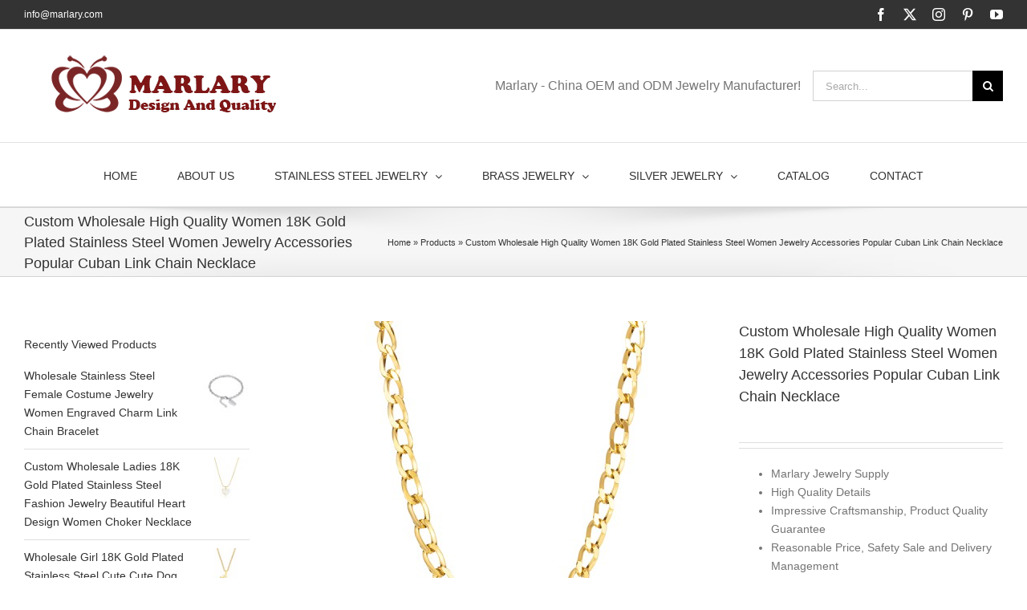

--- FILE ---
content_type: text/html; charset=UTF-8
request_url: https://marlaryjewelry.com/jewelry/gold-chain-necklace
body_size: 22616
content:
<!DOCTYPE html>
<html class="avada-html-layout-wide avada-html-header-position-top" lang="en-GB" prefix="og: http://ogp.me/ns# fb: http://ogp.me/ns/fb#">
<head>
	<meta http-equiv="X-UA-Compatible" content="IE=edge" />
	<meta http-equiv="Content-Type" content="text/html; charset=utf-8"/>
	<meta name="viewport" content="width=device-width, initial-scale=1" />
	<meta name='robots' content='index, follow, max-image-preview:large, max-snippet:-1, max-video-preview:-1' />

	<!-- This site is optimized with the Yoast SEO plugin v26.7 - https://yoast.com/wordpress/plugins/seo/ -->
	<title>Stainless Steel Women Accessories Popular Gold Chain Necklace</title><link rel="preload" data-rocket-preload as="style" href="https://fonts.googleapis.com/css?family=Lato%3A100%2C100i%2C200%2C200i%2C300%2C300i%2C400%2C400i%2C500%2C500i%2C600%2C600i%2C700%2C700i%2C800%2C800i%2C900%2C900i%7COpen%20Sans%3A100%2C100i%2C200%2C200i%2C300%2C300i%2C400%2C400i%2C500%2C500i%2C600%2C600i%2C700%2C700i%2C800%2C800i%2C900%2C900i%7CIndie%20Flower%3A100%2C100i%2C200%2C200i%2C300%2C300i%2C400%2C400i%2C500%2C500i%2C600%2C600i%2C700%2C700i%2C800%2C800i%2C900%2C900i%7COswald%3A100%2C100i%2C200%2C200i%2C300%2C300i%2C400%2C400i%2C500%2C500i%2C600%2C600i%2C700%2C700i%2C800%2C800i%2C900%2C900i&#038;display=swap" /><link rel="stylesheet" href="https://fonts.googleapis.com/css?family=Lato%3A100%2C100i%2C200%2C200i%2C300%2C300i%2C400%2C400i%2C500%2C500i%2C600%2C600i%2C700%2C700i%2C800%2C800i%2C900%2C900i%7COpen%20Sans%3A100%2C100i%2C200%2C200i%2C300%2C300i%2C400%2C400i%2C500%2C500i%2C600%2C600i%2C700%2C700i%2C800%2C800i%2C900%2C900i%7CIndie%20Flower%3A100%2C100i%2C200%2C200i%2C300%2C300i%2C400%2C400i%2C500%2C500i%2C600%2C600i%2C700%2C700i%2C800%2C800i%2C900%2C900i%7COswald%3A100%2C100i%2C200%2C200i%2C300%2C300i%2C400%2C400i%2C500%2C500i%2C600%2C600i%2C700%2C700i%2C800%2C800i%2C900%2C900i&#038;display=swap" media="print" onload="this.media='all'" /><noscript><link rel="stylesheet" href="https://fonts.googleapis.com/css?family=Lato%3A100%2C100i%2C200%2C200i%2C300%2C300i%2C400%2C400i%2C500%2C500i%2C600%2C600i%2C700%2C700i%2C800%2C800i%2C900%2C900i%7COpen%20Sans%3A100%2C100i%2C200%2C200i%2C300%2C300i%2C400%2C400i%2C500%2C500i%2C600%2C600i%2C700%2C700i%2C800%2C800i%2C900%2C900i%7CIndie%20Flower%3A100%2C100i%2C200%2C200i%2C300%2C300i%2C400%2C400i%2C500%2C500i%2C600%2C600i%2C700%2C700i%2C800%2C800i%2C900%2C900i%7COswald%3A100%2C100i%2C200%2C200i%2C300%2C300i%2C400%2C400i%2C500%2C500i%2C600%2C600i%2C700%2C700i%2C800%2C800i%2C900%2C900i&#038;display=swap" /></noscript>
	<meta name="description" content="Stainless Steel Women Accessories Popular Gold Chain Necklace. For more info about item please contact us at marlary1@marlary.com" />
	<link rel="canonical" href="https://marlaryjewelry.com/jewelry/gold-chain-necklace" />
	<meta property="og:locale" content="en_GB" />
	<meta property="og:type" content="article" />
	<meta property="og:title" content="Stainless Steel Women Accessories Popular Gold Chain Necklace" />
	<meta property="og:description" content="Stainless Steel Women Accessories Popular Gold Chain Necklace. For more info about item please contact us at marlary1@marlary.com" />
	<meta property="og:url" content="https://marlaryjewelry.com/jewelry/gold-chain-necklace" />
	<meta property="og:site_name" content="MARLARYJEWELRY" />
	<meta property="article:modified_time" content="2023-05-08T09:40:49+00:00" />
	<meta property="og:image" content="https://s1.marlaryjewelry.com/wp-content/uploads/2023/05/GX2146-1.jpg" />
	<meta property="og:image:width" content="750" />
	<meta property="og:image:height" content="750" />
	<meta property="og:image:type" content="image/jpeg" />
	<meta name="twitter:card" content="summary_large_image" />
	<meta name="twitter:label1" content="Estimated reading time" />
	<meta name="twitter:data1" content="4 minutes" />
	<script type="application/ld+json" class="yoast-schema-graph">{"@context":"https://schema.org","@graph":[{"@type":"WebPage","@id":"https://marlaryjewelry.com/jewelry/gold-chain-necklace","url":"https://marlaryjewelry.com/jewelry/gold-chain-necklace","name":"Stainless Steel Women Accessories Popular Gold Chain Necklace","isPartOf":{"@id":"https://marlaryjewelry.com/#website"},"primaryImageOfPage":{"@id":"https://marlaryjewelry.com/jewelry/gold-chain-necklace#primaryimage"},"image":{"@id":"https://marlaryjewelry.com/jewelry/gold-chain-necklace#primaryimage"},"thumbnailUrl":"https://s1.marlaryjewelry.com/wp-content/uploads/2023/05/GX2146-1.jpg","datePublished":"2023-05-08T09:28:50+00:00","dateModified":"2023-05-08T09:40:49+00:00","description":"Stainless Steel Women Accessories Popular Gold Chain Necklace. For more info about item please contact us at marlary1@marlary.com","breadcrumb":{"@id":"https://marlaryjewelry.com/jewelry/gold-chain-necklace#breadcrumb"},"inLanguage":"en-GB","potentialAction":[{"@type":"ReadAction","target":["https://marlaryjewelry.com/jewelry/gold-chain-necklace"]}]},{"@type":"ImageObject","inLanguage":"en-GB","@id":"https://marlaryjewelry.com/jewelry/gold-chain-necklace#primaryimage","url":"https://s1.marlaryjewelry.com/wp-content/uploads/2023/05/GX2146-1.jpg","contentUrl":"https://s1.marlaryjewelry.com/wp-content/uploads/2023/05/GX2146-1.jpg","width":750,"height":750,"caption":"stainless steel chain"},{"@type":"BreadcrumbList","@id":"https://marlaryjewelry.com/jewelry/gold-chain-necklace#breadcrumb","itemListElement":[{"@type":"ListItem","position":1,"name":"Home","item":"https://marlaryjewelry.com/"},{"@type":"ListItem","position":2,"name":"Products","item":"https://marlaryjewelry.com/shop"},{"@type":"ListItem","position":3,"name":"Custom Wholesale High Quality Women 18K Gold Plated Stainless Steel Women Jewelry Accessories Popular Cuban Link Chain Necklace"}]},{"@type":"WebSite","@id":"https://marlaryjewelry.com/#website","url":"https://marlaryjewelry.com/","name":"MARLARYJEWELRY","description":"","potentialAction":[{"@type":"SearchAction","target":{"@type":"EntryPoint","urlTemplate":"https://marlaryjewelry.com/?s={search_term_string}"},"query-input":{"@type":"PropertyValueSpecification","valueRequired":true,"valueName":"search_term_string"}}],"inLanguage":"en-GB"}]}</script>
	<!-- / Yoast SEO plugin. -->


<link rel='dns-prefetch' href='//static.addtoany.com' />
<link rel='dns-prefetch' href='//www.googletagmanager.com' />
<link href='https://fonts.gstatic.com' crossorigin rel='preconnect' />
<link rel="alternate" type="application/rss+xml" title="MARLARYJEWELRY &raquo; Feed" href="https://marlaryjewelry.com/feed" />
<link rel="alternate" type="application/rss+xml" title="MARLARYJEWELRY &raquo; Comments Feed" href="https://marlaryjewelry.com/comments/feed" />
					<link rel="shortcut icon" href="https://s1.marlaryjewelry.com/wp-content/uploads/2016/06/2.png" type="image/x-icon" />
		
		
					<!-- Android Icon -->
			<link rel="icon" sizes="192x192" href="https://s1.marlaryjewelry.com/wp-content/uploads/2016/06/2.png">
		
				<link rel="alternate" type="application/rss+xml" title="MARLARYJEWELRY &raquo; Custom Wholesale High Quality Women 18K Gold Plated Stainless Steel Women Jewelry Accessories Popular Cuban Link Chain Necklace Comments Feed" href="https://marlaryjewelry.com/jewelry/gold-chain-necklace/feed" />
<link rel="alternate" title="oEmbed (JSON)" type="application/json+oembed" href="https://marlaryjewelry.com/wp-json/oembed/1.0/embed?url=https%3A%2F%2Fmarlaryjewelry.com%2Fjewelry%2Fgold-chain-necklace" />
<link rel="alternate" title="oEmbed (XML)" type="text/xml+oembed" href="https://marlaryjewelry.com/wp-json/oembed/1.0/embed?url=https%3A%2F%2Fmarlaryjewelry.com%2Fjewelry%2Fgold-chain-necklace&#038;format=xml" />
					<meta name="description" content="Item No.:
MJ5389


Material:
Stainless Steel


M.O.Q:
10 pcs"/>
				
		<meta property="og:locale" content="en_GB"/>
		<meta property="og:type" content="article"/>
		<meta property="og:site_name" content="MARLARYJEWELRY"/>
		<meta property="og:title" content="Stainless Steel Women Accessories Popular Gold Chain Necklace"/>
				<meta property="og:description" content="Item No.:
MJ5389


Material:
Stainless Steel


M.O.Q:
10 pcs"/>
				<meta property="og:url" content="https://marlaryjewelry.com/jewelry/gold-chain-necklace"/>
													<meta property="article:modified_time" content="2023-05-08T09:40:49+00:00"/>
											<meta property="og:image" content="https://s1.marlaryjewelry.com/wp-content/uploads/2023/05/GX2146-1.jpg"/>
		<meta property="og:image:width" content="750"/>
		<meta property="og:image:height" content="750"/>
		<meta property="og:image:type" content="image/jpeg"/>
				<style id='wp-img-auto-sizes-contain-inline-css' type='text/css'>
img:is([sizes=auto i],[sizes^="auto," i]){contain-intrinsic-size:3000px 1500px}
/*# sourceURL=wp-img-auto-sizes-contain-inline-css */
</style>
<link rel='stylesheet' id='layerslider-css' href='https://s1.marlaryjewelry.com/wp-content/plugins/LayerSlider/assets/static/layerslider/css/layerslider.css?ver=7.14.0' type='text/css' media='all' />
<style id='wp-emoji-styles-inline-css' type='text/css'>

	img.wp-smiley, img.emoji {
		display: inline !important;
		border: none !important;
		box-shadow: none !important;
		height: 1em !important;
		width: 1em !important;
		margin: 0 0.07em !important;
		vertical-align: -0.1em !important;
		background: none !important;
		padding: 0 !important;
	}
/*# sourceURL=wp-emoji-styles-inline-css */
</style>
<link rel='stylesheet' id='wpa-css-css' href='https://s1.marlaryjewelry.com/wp-content/plugins/honeypot/includes/css/wpa.css?ver=2.3.04' type='text/css' media='all' />
<style id='woocommerce-inline-inline-css' type='text/css'>
.woocommerce form .form-row .required { visibility: visible; }
/*# sourceURL=woocommerce-inline-inline-css */
</style>
<link rel='stylesheet' id='addtoany-css' href='https://s1.marlaryjewelry.com/wp-content/plugins/add-to-any/addtoany.min.css?ver=1.16' type='text/css' media='all' />
<style id='addtoany-inline-css' type='text/css'>
@media screen and (max-width:980px){
.a2a_floating_style.a2a_vertical_style{display:none;}
}
/*# sourceURL=addtoany-inline-css */
</style>
<link rel='stylesheet' id='fusion-dynamic-css-css' href='https://s1.marlaryjewelry.com/wp-content/uploads/fusion-styles/2fc3bb2d2645c36baad2c3ab7b482953.min.css?ver=3.11.11' type='text/css' media='all' />
<script type="text/javascript" src="https://s1.marlaryjewelry.com/wp-includes/js/jquery/jquery.min.js?ver=3.7.1" id="jquery-core-js"></script>
<script type="text/javascript" src="https://s1.marlaryjewelry.com/wp-includes/js/jquery/jquery-migrate.min.js?ver=3.4.1" id="jquery-migrate-js"></script>
<script type="text/javascript" id="layerslider-utils-js-extra">
/* <![CDATA[ */
var LS_Meta = {"v":"7.14.0","fixGSAP":"1"};
//# sourceURL=layerslider-utils-js-extra
/* ]]> */
</script>
<script type="text/javascript" src="https://s1.marlaryjewelry.com/wp-content/plugins/LayerSlider/assets/static/layerslider/js/layerslider.utils.js?ver=7.14.0" id="layerslider-utils-js"></script>
<script type="text/javascript" src="https://s1.marlaryjewelry.com/wp-content/plugins/LayerSlider/assets/static/layerslider/js/layerslider.kreaturamedia.jquery.js?ver=7.14.0" id="layerslider-js"></script>
<script type="text/javascript" src="https://s1.marlaryjewelry.com/wp-content/plugins/LayerSlider/assets/static/layerslider/js/layerslider.transitions.js?ver=7.14.0" id="layerslider-transitions-js"></script>
<script type="text/javascript" id="addtoany-core-js-before">
/* <![CDATA[ */
window.a2a_config=window.a2a_config||{};a2a_config.callbacks=[];a2a_config.overlays=[];a2a_config.templates={};a2a_localize = {
	Share: "Share",
	Save: "Save",
	Subscribe: "Subscribe",
	Email: "Email",
	Bookmark: "Bookmark",
	ShowAll: "Show All",
	ShowLess: "Show less",
	FindServices: "Find service(s)",
	FindAnyServiceToAddTo: "Instantly find any service to add to",
	PoweredBy: "Powered by",
	ShareViaEmail: "Share via email",
	SubscribeViaEmail: "Subscribe via email",
	BookmarkInYourBrowser: "Bookmark in your browser",
	BookmarkInstructions: "Press Ctrl+D or \u2318+D to bookmark this page",
	AddToYourFavorites: "Add to your favourites",
	SendFromWebOrProgram: "Send from any email address or email program",
	EmailProgram: "Email program",
	More: "More&#8230;",
	ThanksForSharing: "Thanks for sharing!",
	ThanksForFollowing: "Thanks for following!"
};


//# sourceURL=addtoany-core-js-before
/* ]]> */
</script>
<script type="text/javascript" defer src="https://static.addtoany.com/menu/page.js" id="addtoany-core-js"></script>
<script type="text/javascript" defer src="https://s1.marlaryjewelry.com/wp-content/plugins/add-to-any/addtoany.min.js?ver=1.1" id="addtoany-jquery-js"></script>
<script type="text/javascript" src="https://s1.marlaryjewelry.com/wp-content/plugins/woocommerce/assets/js/jquery-blockui/jquery.blockUI.min.js?ver=2.7.0-wc.10.4.3" id="wc-jquery-blockui-js" defer="defer" data-wp-strategy="defer"></script>
<script type="text/javascript" id="wc-add-to-cart-js-extra">
/* <![CDATA[ */
var wc_add_to_cart_params = {"ajax_url":"/wp-admin/admin-ajax.php","wc_ajax_url":"/?wc-ajax=%%endpoint%%","i18n_view_cart":"View basket","cart_url":"https://marlaryjewelry.com","is_cart":"","cart_redirect_after_add":"no"};
//# sourceURL=wc-add-to-cart-js-extra
/* ]]> */
</script>
<script type="text/javascript" src="https://s1.marlaryjewelry.com/wp-content/plugins/woocommerce/assets/js/frontend/add-to-cart.min.js?ver=10.4.3" id="wc-add-to-cart-js" defer="defer" data-wp-strategy="defer"></script>
<script type="text/javascript" src="https://s1.marlaryjewelry.com/wp-content/plugins/woocommerce/assets/js/zoom/jquery.zoom.min.js?ver=1.7.21-wc.10.4.3" id="wc-zoom-js" defer="defer" data-wp-strategy="defer"></script>
<script type="text/javascript" src="https://s1.marlaryjewelry.com/wp-content/plugins/woocommerce/assets/js/flexslider/jquery.flexslider.min.js?ver=2.7.2-wc.10.4.3" id="wc-flexslider-js" defer="defer" data-wp-strategy="defer"></script>
<script type="text/javascript" id="wc-single-product-js-extra">
/* <![CDATA[ */
var wc_single_product_params = {"i18n_required_rating_text":"Please select a rating","i18n_rating_options":["1 of 5 stars","2 of 5 stars","3 of 5 stars","4 of 5 stars","5 of 5 stars"],"i18n_product_gallery_trigger_text":"View full-screen image gallery","review_rating_required":"yes","flexslider":{"rtl":false,"animation":"slide","smoothHeight":true,"directionNav":true,"controlNav":"thumbnails","slideshow":false,"animationSpeed":500,"animationLoop":true,"allowOneSlide":false},"zoom_enabled":"1","zoom_options":[],"photoswipe_enabled":"","photoswipe_options":{"shareEl":false,"closeOnScroll":false,"history":false,"hideAnimationDuration":0,"showAnimationDuration":0},"flexslider_enabled":"1"};
//# sourceURL=wc-single-product-js-extra
/* ]]> */
</script>
<script type="text/javascript" src="https://s1.marlaryjewelry.com/wp-content/plugins/woocommerce/assets/js/frontend/single-product.min.js?ver=10.4.3" id="wc-single-product-js" defer="defer" data-wp-strategy="defer"></script>
<script type="text/javascript" src="https://s1.marlaryjewelry.com/wp-content/plugins/woocommerce/assets/js/js-cookie/js.cookie.min.js?ver=2.1.4-wc.10.4.3" id="wc-js-cookie-js" defer="defer" data-wp-strategy="defer"></script>
<script type="text/javascript" id="woocommerce-js-extra">
/* <![CDATA[ */
var woocommerce_params = {"ajax_url":"/wp-admin/admin-ajax.php","wc_ajax_url":"/?wc-ajax=%%endpoint%%","i18n_password_show":"Show password","i18n_password_hide":"Hide password"};
//# sourceURL=woocommerce-js-extra
/* ]]> */
</script>
<script type="text/javascript" src="https://s1.marlaryjewelry.com/wp-content/plugins/woocommerce/assets/js/frontend/woocommerce.min.js?ver=10.4.3" id="woocommerce-js" defer="defer" data-wp-strategy="defer"></script>
<meta name="generator" content="Powered by LayerSlider 7.14.0 - Build Heros, Sliders, and Popups. Create Animations and Beautiful, Rich Web Content as Easy as Never Before on WordPress." />
<!-- LayerSlider updates and docs at: https://layerslider.com -->
<link rel="https://api.w.org/" href="https://marlaryjewelry.com/wp-json/" /><link rel="alternate" title="JSON" type="application/json" href="https://marlaryjewelry.com/wp-json/wp/v2/product/31537" /><link rel="EditURI" type="application/rsd+xml" title="RSD" href="https://marlaryjewelry.com/xmlrpc.php?rsd" />
<meta name="generator" content="WordPress 6.9" />
<meta name="generator" content="WooCommerce 10.4.3" />
<link rel='shortlink' href='https://marlaryjewelry.com/?p=31537' />
<meta name="generator" content="Site Kit by Google 1.170.0" /><style type="text/css" id="css-fb-visibility">@media screen and (max-width: 640px){.fusion-no-small-visibility{display:none !important;}body .sm-text-align-center{text-align:center !important;}body .sm-text-align-left{text-align:left !important;}body .sm-text-align-right{text-align:right !important;}body .sm-flex-align-center{justify-content:center !important;}body .sm-flex-align-flex-start{justify-content:flex-start !important;}body .sm-flex-align-flex-end{justify-content:flex-end !important;}body .sm-mx-auto{margin-left:auto !important;margin-right:auto !important;}body .sm-ml-auto{margin-left:auto !important;}body .sm-mr-auto{margin-right:auto !important;}body .fusion-absolute-position-small{position:absolute;top:auto;width:100%;}.awb-sticky.awb-sticky-small{ position: sticky; top: var(--awb-sticky-offset,0); }}@media screen and (min-width: 641px) and (max-width: 1024px){.fusion-no-medium-visibility{display:none !important;}body .md-text-align-center{text-align:center !important;}body .md-text-align-left{text-align:left !important;}body .md-text-align-right{text-align:right !important;}body .md-flex-align-center{justify-content:center !important;}body .md-flex-align-flex-start{justify-content:flex-start !important;}body .md-flex-align-flex-end{justify-content:flex-end !important;}body .md-mx-auto{margin-left:auto !important;margin-right:auto !important;}body .md-ml-auto{margin-left:auto !important;}body .md-mr-auto{margin-right:auto !important;}body .fusion-absolute-position-medium{position:absolute;top:auto;width:100%;}.awb-sticky.awb-sticky-medium{ position: sticky; top: var(--awb-sticky-offset,0); }}@media screen and (min-width: 1025px){.fusion-no-large-visibility{display:none !important;}body .lg-text-align-center{text-align:center !important;}body .lg-text-align-left{text-align:left !important;}body .lg-text-align-right{text-align:right !important;}body .lg-flex-align-center{justify-content:center !important;}body .lg-flex-align-flex-start{justify-content:flex-start !important;}body .lg-flex-align-flex-end{justify-content:flex-end !important;}body .lg-mx-auto{margin-left:auto !important;margin-right:auto !important;}body .lg-ml-auto{margin-left:auto !important;}body .lg-mr-auto{margin-right:auto !important;}body .fusion-absolute-position-large{position:absolute;top:auto;width:100%;}.awb-sticky.awb-sticky-large{ position: sticky; top: var(--awb-sticky-offset,0); }}</style>	<noscript><style>.woocommerce-product-gallery{ opacity: 1 !important; }</style></noscript>
			<script type="text/javascript">
			var doc = document.documentElement;
			doc.setAttribute( 'data-useragent', navigator.userAgent );
		</script>
		<!-- Global site tag (gtag.js) - Google Analytics -->
<script async src="https://www.googletagmanager.com/gtag/js?id=UA-18137608-2"></script>
<script>
  window.dataLayer = window.dataLayer || [];
  function gtag(){dataLayer.push(arguments);}
  gtag('js', new Date());

  gtag('config', 'UA-18137608-2');
</script>
	<meta name="msvalidate.01" content="9DBCAD7F394DCEEAAA84D040BFDDCE87" /><link rel='stylesheet' id='wc-blocks-style-css' href='https://s1.marlaryjewelry.com/wp-content/plugins/woocommerce/assets/client/blocks/wc-blocks.css?ver=wc-10.4.3' type='text/css' media='all' />
<style id='global-styles-inline-css' type='text/css'>
:root{--wp--preset--aspect-ratio--square: 1;--wp--preset--aspect-ratio--4-3: 4/3;--wp--preset--aspect-ratio--3-4: 3/4;--wp--preset--aspect-ratio--3-2: 3/2;--wp--preset--aspect-ratio--2-3: 2/3;--wp--preset--aspect-ratio--16-9: 16/9;--wp--preset--aspect-ratio--9-16: 9/16;--wp--preset--color--black: #000000;--wp--preset--color--cyan-bluish-gray: #abb8c3;--wp--preset--color--white: #ffffff;--wp--preset--color--pale-pink: #f78da7;--wp--preset--color--vivid-red: #cf2e2e;--wp--preset--color--luminous-vivid-orange: #ff6900;--wp--preset--color--luminous-vivid-amber: #fcb900;--wp--preset--color--light-green-cyan: #7bdcb5;--wp--preset--color--vivid-green-cyan: #00d084;--wp--preset--color--pale-cyan-blue: #8ed1fc;--wp--preset--color--vivid-cyan-blue: #0693e3;--wp--preset--color--vivid-purple: #9b51e0;--wp--preset--color--awb-color-1: rgba(255,255,255,1);--wp--preset--color--awb-color-2: rgba(246,246,246,1);--wp--preset--color--awb-color-3: rgba(235,234,234,1);--wp--preset--color--awb-color-4: rgba(224,222,222,1);--wp--preset--color--awb-color-5: rgba(160,206,78,1);--wp--preset--color--awb-color-6: rgba(255,152,0,1);--wp--preset--color--awb-color-7: rgba(116,116,116,1);--wp--preset--color--awb-color-8: rgba(51,51,51,1);--wp--preset--color--awb-color-custom-10: rgba(235,234,234,0.8);--wp--preset--color--awb-color-custom-11: rgba(54,56,57,1);--wp--preset--color--awb-color-custom-12: rgba(249,249,249,1);--wp--preset--color--awb-color-custom-13: rgba(232,232,232,1);--wp--preset--gradient--vivid-cyan-blue-to-vivid-purple: linear-gradient(135deg,rgb(6,147,227) 0%,rgb(155,81,224) 100%);--wp--preset--gradient--light-green-cyan-to-vivid-green-cyan: linear-gradient(135deg,rgb(122,220,180) 0%,rgb(0,208,130) 100%);--wp--preset--gradient--luminous-vivid-amber-to-luminous-vivid-orange: linear-gradient(135deg,rgb(252,185,0) 0%,rgb(255,105,0) 100%);--wp--preset--gradient--luminous-vivid-orange-to-vivid-red: linear-gradient(135deg,rgb(255,105,0) 0%,rgb(207,46,46) 100%);--wp--preset--gradient--very-light-gray-to-cyan-bluish-gray: linear-gradient(135deg,rgb(238,238,238) 0%,rgb(169,184,195) 100%);--wp--preset--gradient--cool-to-warm-spectrum: linear-gradient(135deg,rgb(74,234,220) 0%,rgb(151,120,209) 20%,rgb(207,42,186) 40%,rgb(238,44,130) 60%,rgb(251,105,98) 80%,rgb(254,248,76) 100%);--wp--preset--gradient--blush-light-purple: linear-gradient(135deg,rgb(255,206,236) 0%,rgb(152,150,240) 100%);--wp--preset--gradient--blush-bordeaux: linear-gradient(135deg,rgb(254,205,165) 0%,rgb(254,45,45) 50%,rgb(107,0,62) 100%);--wp--preset--gradient--luminous-dusk: linear-gradient(135deg,rgb(255,203,112) 0%,rgb(199,81,192) 50%,rgb(65,88,208) 100%);--wp--preset--gradient--pale-ocean: linear-gradient(135deg,rgb(255,245,203) 0%,rgb(182,227,212) 50%,rgb(51,167,181) 100%);--wp--preset--gradient--electric-grass: linear-gradient(135deg,rgb(202,248,128) 0%,rgb(113,206,126) 100%);--wp--preset--gradient--midnight: linear-gradient(135deg,rgb(2,3,129) 0%,rgb(40,116,252) 100%);--wp--preset--font-size--small: 10.5px;--wp--preset--font-size--medium: 20px;--wp--preset--font-size--large: 21px;--wp--preset--font-size--x-large: 42px;--wp--preset--font-size--normal: 14px;--wp--preset--font-size--xlarge: 28px;--wp--preset--font-size--huge: 42px;--wp--preset--spacing--20: 0.44rem;--wp--preset--spacing--30: 0.67rem;--wp--preset--spacing--40: 1rem;--wp--preset--spacing--50: 1.5rem;--wp--preset--spacing--60: 2.25rem;--wp--preset--spacing--70: 3.38rem;--wp--preset--spacing--80: 5.06rem;--wp--preset--shadow--natural: 6px 6px 9px rgba(0, 0, 0, 0.2);--wp--preset--shadow--deep: 12px 12px 50px rgba(0, 0, 0, 0.4);--wp--preset--shadow--sharp: 6px 6px 0px rgba(0, 0, 0, 0.2);--wp--preset--shadow--outlined: 6px 6px 0px -3px rgb(255, 255, 255), 6px 6px rgb(0, 0, 0);--wp--preset--shadow--crisp: 6px 6px 0px rgb(0, 0, 0);}:where(.is-layout-flex){gap: 0.5em;}:where(.is-layout-grid){gap: 0.5em;}body .is-layout-flex{display: flex;}.is-layout-flex{flex-wrap: wrap;align-items: center;}.is-layout-flex > :is(*, div){margin: 0;}body .is-layout-grid{display: grid;}.is-layout-grid > :is(*, div){margin: 0;}:where(.wp-block-columns.is-layout-flex){gap: 2em;}:where(.wp-block-columns.is-layout-grid){gap: 2em;}:where(.wp-block-post-template.is-layout-flex){gap: 1.25em;}:where(.wp-block-post-template.is-layout-grid){gap: 1.25em;}.has-black-color{color: var(--wp--preset--color--black) !important;}.has-cyan-bluish-gray-color{color: var(--wp--preset--color--cyan-bluish-gray) !important;}.has-white-color{color: var(--wp--preset--color--white) !important;}.has-pale-pink-color{color: var(--wp--preset--color--pale-pink) !important;}.has-vivid-red-color{color: var(--wp--preset--color--vivid-red) !important;}.has-luminous-vivid-orange-color{color: var(--wp--preset--color--luminous-vivid-orange) !important;}.has-luminous-vivid-amber-color{color: var(--wp--preset--color--luminous-vivid-amber) !important;}.has-light-green-cyan-color{color: var(--wp--preset--color--light-green-cyan) !important;}.has-vivid-green-cyan-color{color: var(--wp--preset--color--vivid-green-cyan) !important;}.has-pale-cyan-blue-color{color: var(--wp--preset--color--pale-cyan-blue) !important;}.has-vivid-cyan-blue-color{color: var(--wp--preset--color--vivid-cyan-blue) !important;}.has-vivid-purple-color{color: var(--wp--preset--color--vivid-purple) !important;}.has-black-background-color{background-color: var(--wp--preset--color--black) !important;}.has-cyan-bluish-gray-background-color{background-color: var(--wp--preset--color--cyan-bluish-gray) !important;}.has-white-background-color{background-color: var(--wp--preset--color--white) !important;}.has-pale-pink-background-color{background-color: var(--wp--preset--color--pale-pink) !important;}.has-vivid-red-background-color{background-color: var(--wp--preset--color--vivid-red) !important;}.has-luminous-vivid-orange-background-color{background-color: var(--wp--preset--color--luminous-vivid-orange) !important;}.has-luminous-vivid-amber-background-color{background-color: var(--wp--preset--color--luminous-vivid-amber) !important;}.has-light-green-cyan-background-color{background-color: var(--wp--preset--color--light-green-cyan) !important;}.has-vivid-green-cyan-background-color{background-color: var(--wp--preset--color--vivid-green-cyan) !important;}.has-pale-cyan-blue-background-color{background-color: var(--wp--preset--color--pale-cyan-blue) !important;}.has-vivid-cyan-blue-background-color{background-color: var(--wp--preset--color--vivid-cyan-blue) !important;}.has-vivid-purple-background-color{background-color: var(--wp--preset--color--vivid-purple) !important;}.has-black-border-color{border-color: var(--wp--preset--color--black) !important;}.has-cyan-bluish-gray-border-color{border-color: var(--wp--preset--color--cyan-bluish-gray) !important;}.has-white-border-color{border-color: var(--wp--preset--color--white) !important;}.has-pale-pink-border-color{border-color: var(--wp--preset--color--pale-pink) !important;}.has-vivid-red-border-color{border-color: var(--wp--preset--color--vivid-red) !important;}.has-luminous-vivid-orange-border-color{border-color: var(--wp--preset--color--luminous-vivid-orange) !important;}.has-luminous-vivid-amber-border-color{border-color: var(--wp--preset--color--luminous-vivid-amber) !important;}.has-light-green-cyan-border-color{border-color: var(--wp--preset--color--light-green-cyan) !important;}.has-vivid-green-cyan-border-color{border-color: var(--wp--preset--color--vivid-green-cyan) !important;}.has-pale-cyan-blue-border-color{border-color: var(--wp--preset--color--pale-cyan-blue) !important;}.has-vivid-cyan-blue-border-color{border-color: var(--wp--preset--color--vivid-cyan-blue) !important;}.has-vivid-purple-border-color{border-color: var(--wp--preset--color--vivid-purple) !important;}.has-vivid-cyan-blue-to-vivid-purple-gradient-background{background: var(--wp--preset--gradient--vivid-cyan-blue-to-vivid-purple) !important;}.has-light-green-cyan-to-vivid-green-cyan-gradient-background{background: var(--wp--preset--gradient--light-green-cyan-to-vivid-green-cyan) !important;}.has-luminous-vivid-amber-to-luminous-vivid-orange-gradient-background{background: var(--wp--preset--gradient--luminous-vivid-amber-to-luminous-vivid-orange) !important;}.has-luminous-vivid-orange-to-vivid-red-gradient-background{background: var(--wp--preset--gradient--luminous-vivid-orange-to-vivid-red) !important;}.has-very-light-gray-to-cyan-bluish-gray-gradient-background{background: var(--wp--preset--gradient--very-light-gray-to-cyan-bluish-gray) !important;}.has-cool-to-warm-spectrum-gradient-background{background: var(--wp--preset--gradient--cool-to-warm-spectrum) !important;}.has-blush-light-purple-gradient-background{background: var(--wp--preset--gradient--blush-light-purple) !important;}.has-blush-bordeaux-gradient-background{background: var(--wp--preset--gradient--blush-bordeaux) !important;}.has-luminous-dusk-gradient-background{background: var(--wp--preset--gradient--luminous-dusk) !important;}.has-pale-ocean-gradient-background{background: var(--wp--preset--gradient--pale-ocean) !important;}.has-electric-grass-gradient-background{background: var(--wp--preset--gradient--electric-grass) !important;}.has-midnight-gradient-background{background: var(--wp--preset--gradient--midnight) !important;}.has-small-font-size{font-size: var(--wp--preset--font-size--small) !important;}.has-medium-font-size{font-size: var(--wp--preset--font-size--medium) !important;}.has-large-font-size{font-size: var(--wp--preset--font-size--large) !important;}.has-x-large-font-size{font-size: var(--wp--preset--font-size--x-large) !important;}
/*# sourceURL=global-styles-inline-css */
</style>
<style id='wp-block-library-inline-css' type='text/css'>
:root{--wp-block-synced-color:#7a00df;--wp-block-synced-color--rgb:122,0,223;--wp-bound-block-color:var(--wp-block-synced-color);--wp-editor-canvas-background:#ddd;--wp-admin-theme-color:#007cba;--wp-admin-theme-color--rgb:0,124,186;--wp-admin-theme-color-darker-10:#006ba1;--wp-admin-theme-color-darker-10--rgb:0,107,160.5;--wp-admin-theme-color-darker-20:#005a87;--wp-admin-theme-color-darker-20--rgb:0,90,135;--wp-admin-border-width-focus:2px}@media (min-resolution:192dpi){:root{--wp-admin-border-width-focus:1.5px}}.wp-element-button{cursor:pointer}:root .has-very-light-gray-background-color{background-color:#eee}:root .has-very-dark-gray-background-color{background-color:#313131}:root .has-very-light-gray-color{color:#eee}:root .has-very-dark-gray-color{color:#313131}:root .has-vivid-green-cyan-to-vivid-cyan-blue-gradient-background{background:linear-gradient(135deg,#00d084,#0693e3)}:root .has-purple-crush-gradient-background{background:linear-gradient(135deg,#34e2e4,#4721fb 50%,#ab1dfe)}:root .has-hazy-dawn-gradient-background{background:linear-gradient(135deg,#faaca8,#dad0ec)}:root .has-subdued-olive-gradient-background{background:linear-gradient(135deg,#fafae1,#67a671)}:root .has-atomic-cream-gradient-background{background:linear-gradient(135deg,#fdd79a,#004a59)}:root .has-nightshade-gradient-background{background:linear-gradient(135deg,#330968,#31cdcf)}:root .has-midnight-gradient-background{background:linear-gradient(135deg,#020381,#2874fc)}:root{--wp--preset--font-size--normal:16px;--wp--preset--font-size--huge:42px}.has-regular-font-size{font-size:1em}.has-larger-font-size{font-size:2.625em}.has-normal-font-size{font-size:var(--wp--preset--font-size--normal)}.has-huge-font-size{font-size:var(--wp--preset--font-size--huge)}.has-text-align-center{text-align:center}.has-text-align-left{text-align:left}.has-text-align-right{text-align:right}.has-fit-text{white-space:nowrap!important}#end-resizable-editor-section{display:none}.aligncenter{clear:both}.items-justified-left{justify-content:flex-start}.items-justified-center{justify-content:center}.items-justified-right{justify-content:flex-end}.items-justified-space-between{justify-content:space-between}.screen-reader-text{border:0;clip-path:inset(50%);height:1px;margin:-1px;overflow:hidden;padding:0;position:absolute;width:1px;word-wrap:normal!important}.screen-reader-text:focus{background-color:#ddd;clip-path:none;color:#444;display:block;font-size:1em;height:auto;left:5px;line-height:normal;padding:15px 23px 14px;text-decoration:none;top:5px;width:auto;z-index:100000}html :where(.has-border-color){border-style:solid}html :where([style*=border-top-color]){border-top-style:solid}html :where([style*=border-right-color]){border-right-style:solid}html :where([style*=border-bottom-color]){border-bottom-style:solid}html :where([style*=border-left-color]){border-left-style:solid}html :where([style*=border-width]){border-style:solid}html :where([style*=border-top-width]){border-top-style:solid}html :where([style*=border-right-width]){border-right-style:solid}html :where([style*=border-bottom-width]){border-bottom-style:solid}html :where([style*=border-left-width]){border-left-style:solid}html :where(img[class*=wp-image-]){height:auto;max-width:100%}:where(figure){margin:0 0 1em}html :where(.is-position-sticky){--wp-admin--admin-bar--position-offset:var(--wp-admin--admin-bar--height,0px)}@media screen and (max-width:600px){html :where(.is-position-sticky){--wp-admin--admin-bar--position-offset:0px}}
/*wp_block_styles_on_demand_placeholder:696eb2365289f*/
/*# sourceURL=wp-block-library-inline-css */
</style>
<style id='wp-block-library-theme-inline-css' type='text/css'>
.wp-block-audio :where(figcaption){color:#555;font-size:13px;text-align:center}.is-dark-theme .wp-block-audio :where(figcaption){color:#ffffffa6}.wp-block-audio{margin:0 0 1em}.wp-block-code{border:1px solid #ccc;border-radius:4px;font-family:Menlo,Consolas,monaco,monospace;padding:.8em 1em}.wp-block-embed :where(figcaption){color:#555;font-size:13px;text-align:center}.is-dark-theme .wp-block-embed :where(figcaption){color:#ffffffa6}.wp-block-embed{margin:0 0 1em}.blocks-gallery-caption{color:#555;font-size:13px;text-align:center}.is-dark-theme .blocks-gallery-caption{color:#ffffffa6}:root :where(.wp-block-image figcaption){color:#555;font-size:13px;text-align:center}.is-dark-theme :root :where(.wp-block-image figcaption){color:#ffffffa6}.wp-block-image{margin:0 0 1em}.wp-block-pullquote{border-bottom:4px solid;border-top:4px solid;color:currentColor;margin-bottom:1.75em}.wp-block-pullquote :where(cite),.wp-block-pullquote :where(footer),.wp-block-pullquote__citation{color:currentColor;font-size:.8125em;font-style:normal;text-transform:uppercase}.wp-block-quote{border-left:.25em solid;margin:0 0 1.75em;padding-left:1em}.wp-block-quote cite,.wp-block-quote footer{color:currentColor;font-size:.8125em;font-style:normal;position:relative}.wp-block-quote:where(.has-text-align-right){border-left:none;border-right:.25em solid;padding-left:0;padding-right:1em}.wp-block-quote:where(.has-text-align-center){border:none;padding-left:0}.wp-block-quote.is-large,.wp-block-quote.is-style-large,.wp-block-quote:where(.is-style-plain){border:none}.wp-block-search .wp-block-search__label{font-weight:700}.wp-block-search__button{border:1px solid #ccc;padding:.375em .625em}:where(.wp-block-group.has-background){padding:1.25em 2.375em}.wp-block-separator.has-css-opacity{opacity:.4}.wp-block-separator{border:none;border-bottom:2px solid;margin-left:auto;margin-right:auto}.wp-block-separator.has-alpha-channel-opacity{opacity:1}.wp-block-separator:not(.is-style-wide):not(.is-style-dots){width:100px}.wp-block-separator.has-background:not(.is-style-dots){border-bottom:none;height:1px}.wp-block-separator.has-background:not(.is-style-wide):not(.is-style-dots){height:2px}.wp-block-table{margin:0 0 1em}.wp-block-table td,.wp-block-table th{word-break:normal}.wp-block-table :where(figcaption){color:#555;font-size:13px;text-align:center}.is-dark-theme .wp-block-table :where(figcaption){color:#ffffffa6}.wp-block-video :where(figcaption){color:#555;font-size:13px;text-align:center}.is-dark-theme .wp-block-video :where(figcaption){color:#ffffffa6}.wp-block-video{margin:0 0 1em}:root :where(.wp-block-template-part.has-background){margin-bottom:0;margin-top:0;padding:1.25em 2.375em}
/*# sourceURL=/wp-includes/css/dist/block-library/theme.min.css */
</style>
<style id='classic-theme-styles-inline-css' type='text/css'>
/*! This file is auto-generated */
.wp-block-button__link{color:#fff;background-color:#32373c;border-radius:9999px;box-shadow:none;text-decoration:none;padding:calc(.667em + 2px) calc(1.333em + 2px);font-size:1.125em}.wp-block-file__button{background:#32373c;color:#fff;text-decoration:none}
/*# sourceURL=/wp-includes/css/classic-themes.min.css */
</style>
<meta name="generator" content="WP Rocket 3.17.3.1" data-wpr-features="wpr_desktop" /></head>

<body class="wp-singular product-template-default single single-product postid-31537 wp-theme-Avada wp-child-theme-Avada-Child-Theme theme-Avada woocommerce woocommerce-page woocommerce-no-js has-sidebar fusion-image-hovers fusion-pagination-sizing fusion-button_type-flat fusion-button_span-no fusion-button_gradient-linear avada-image-rollover-circle-no avada-image-rollover-no fusion-body ltr fusion-sticky-header no-tablet-sticky-header no-mobile-sticky-header no-mobile-slidingbar avada-has-rev-slider-styles fusion-disable-outline fusion-sub-menu-fade mobile-logo-pos-left layout-wide-mode avada-has-boxed-modal-shadow-none layout-scroll-offset-full avada-has-zero-margin-offset-top fusion-top-header menu-text-align-center fusion-woo-product-design-classic fusion-woo-shop-page-columns-3 fusion-woo-related-columns-4 fusion-woo-archive-page-columns-3 avada-has-woo-gallery-disabled woo-tabs-horizontal woo-sale-badge-circle woo-outofstock-badge-top_bar mobile-menu-design-modern fusion-show-pagination-text fusion-header-layout-v4 avada-responsive avada-footer-fx-none avada-menu-highlight-style-bar fusion-search-form-classic fusion-main-menu-search-overlay fusion-avatar-square avada-dropdown-styles avada-blog-layout-medium avada-blog-archive-layout-medium avada-header-shadow-no avada-menu-icon-position-left avada-has-megamenu-shadow avada-has-mainmenu-dropdown-divider avada-has-mobile-menu-search avada-has-breadcrumb-mobile-hidden avada-has-titlebar-bar_and_content avada-has-pagination-padding avada-flyout-menu-direction-fade avada-ec-views-v1" data-awb-post-id="31537">
		<a class="skip-link screen-reader-text" href="#content">Skip to content</a>

	<div data-rocket-location-hash="1bedd667ccdb0f2ae6123868cb70086e" id="boxed-wrapper">
		
		<div data-rocket-location-hash="c748e83a99a8efa38397a49b963eb39a" id="wrapper" class="fusion-wrapper">
			<div data-rocket-location-hash="30e21cd0d1ab48664f94f36d4ec80340" id="home" style="position:relative;top:-1px;"></div>
							
					
			<header data-rocket-location-hash="6a3c4ea792bfdd798d2d351fb8fd07c9" class="fusion-header-wrapper">
				<div class="fusion-header-v4 fusion-logo-alignment fusion-logo-left fusion-sticky-menu- fusion-sticky-logo- fusion-mobile-logo- fusion-sticky-menu-only fusion-header-menu-align-center fusion-mobile-menu-design-modern">
					
<div class="fusion-secondary-header">
	<div class="fusion-row">
					<div class="fusion-alignleft">
				<div class="fusion-contact-info"><span class="fusion-contact-info-phone-number"></span><span class="fusion-contact-info-email-address"><a href="mailto:in&#102;&#111;&#64;&#109;ar&#108;&#97;&#114;y&#46;c&#111;&#109;">in&#102;&#111;&#64;&#109;ar&#108;&#97;&#114;y&#46;c&#111;&#109;</a></span></div>			</div>
							<div class="fusion-alignright">
				<div class="fusion-social-links-header"><div class="fusion-social-networks"><div class="fusion-social-networks-wrapper"><a  class="fusion-social-network-icon fusion-tooltip fusion-facebook awb-icon-facebook" style data-placement="bottom" data-title="Facebook" data-toggle="tooltip" title="Facebook" href="#" target="_blank" rel="noreferrer"><span class="screen-reader-text">Facebook</span></a><a  class="fusion-social-network-icon fusion-tooltip fusion-twitter awb-icon-twitter" style data-placement="bottom" data-title="X" data-toggle="tooltip" title="X" href="https://twitter.com/Wendyfeng9" target="_blank" rel="noopener noreferrer"><span class="screen-reader-text">X</span></a><a  class="fusion-social-network-icon fusion-tooltip fusion-instagram awb-icon-instagram" style data-placement="bottom" data-title="Instagram" data-toggle="tooltip" title="Instagram" href="#" target="_blank" rel="noopener noreferrer"><span class="screen-reader-text">Instagram</span></a><a  class="fusion-social-network-icon fusion-tooltip fusion-pinterest awb-icon-pinterest" style data-placement="bottom" data-title="Pinterest" data-toggle="tooltip" title="Pinterest" href="https://www.pinterest.com/marlarywendy/" target="_blank" rel="noopener noreferrer"><span class="screen-reader-text">Pinterest</span></a><a  class="fusion-social-network-icon fusion-tooltip fusion-youtube awb-icon-youtube" style data-placement="bottom" data-title="YouTube" data-toggle="tooltip" title="YouTube" href="https://www.youtube.com/channel/UCoxFVC2QK-94r_rUDvAFxOg/videos" target="_blank" rel="noopener noreferrer"><span class="screen-reader-text">YouTube</span></a></div></div></div>			</div>
			</div>
</div>
<div class="fusion-header-sticky-height"></div>
<div class="fusion-sticky-header-wrapper"> <!-- start fusion sticky header wrapper -->
	<div class="fusion-header">
		<div class="fusion-row">
							<div class="fusion-logo" data-margin-top="0px" data-margin-bottom="0px" data-margin-left="30px" data-margin-right="0px">
			<a class="fusion-logo-link"  href="https://marlaryjewelry.com/" >

						<!-- standard logo -->
			<img src="https://s1.marlaryjewelry.com/wp-content/uploads/2016/06/logo3.png" srcset="https://s1.marlaryjewelry.com/wp-content/uploads/2016/06/logo3.png 1x" width="300" height="80" alt="MARLARYJEWELRY Logo" data-retina_logo_url="" class="fusion-standard-logo" />

			
					</a>
		
<div class="fusion-header-content-3-wrapper">
			<h3 class="fusion-header-tagline">
			Marlary - China OEM and ODM Jewelry  Manufacturer!		</h3>
		<div class="fusion-secondary-menu-search">
					<form role="search" class="searchform fusion-search-form  fusion-search-form-classic" method="get" action="https://marlaryjewelry.com/">
			<div class="fusion-search-form-content">

				
				<div class="fusion-search-field search-field">
					<label><span class="screen-reader-text">Search for:</span>
													<input type="search" value="" name="s" class="s" placeholder="Search..." required aria-required="true" aria-label="Search..."/>
											</label>
				</div>
				<div class="fusion-search-button search-button">
					<input type="submit" class="fusion-search-submit searchsubmit" aria-label="Search" value="&#xf002;" />
									</div>

				
			</div>


			
		</form>
				</div>
	</div>
</div>
								<div class="fusion-mobile-menu-icons">
							<a href="#" class="fusion-icon awb-icon-bars" aria-label="Toggle mobile menu" aria-expanded="false"></a>
		
					<a href="#" class="fusion-icon awb-icon-search" aria-label="Toggle mobile search"></a>
		
		
			</div>
			
					</div>
	</div>
	<div class="fusion-secondary-main-menu">
		<div class="fusion-row">
			<nav class="fusion-main-menu" aria-label="Main Menu"><div class="fusion-overlay-search">		<form role="search" class="searchform fusion-search-form  fusion-search-form-classic" method="get" action="https://marlaryjewelry.com/">
			<div class="fusion-search-form-content">

				
				<div class="fusion-search-field search-field">
					<label><span class="screen-reader-text">Search for:</span>
													<input type="search" value="" name="s" class="s" placeholder="Search..." required aria-required="true" aria-label="Search..."/>
											</label>
				</div>
				<div class="fusion-search-button search-button">
					<input type="submit" class="fusion-search-submit searchsubmit" aria-label="Search" value="&#xf002;" />
									</div>

				
			</div>


			
		</form>
		<div class="fusion-search-spacer"></div><a href="#" role="button" aria-label="Close Search" class="fusion-close-search"></a></div><ul id="menu-main-menu" class="fusion-menu"><li  id="menu-item-27374"  class="menu-item menu-item-type-post_type menu-item-object-page menu-item-home menu-item-27374"  data-item-id="27374"><a  href="https://marlaryjewelry.com/" class="fusion-bar-highlight"><span class="menu-text">HOME</span></a></li><li  id="menu-item-27375"  class="menu-item menu-item-type-post_type menu-item-object-page menu-item-27375"  data-item-id="27375"><a  href="https://marlaryjewelry.com/about-us" class="fusion-bar-highlight"><span class="menu-text">ABOUT US</span></a></li><li  id="menu-item-29970"  class="menu-item menu-item-type-taxonomy menu-item-object-product_cat current-product-ancestor menu-item-has-children menu-item-29970 fusion-dropdown-menu"  data-item-id="29970"><a  href="https://marlaryjewelry.com/product-category/stainless-steel-jewelry" class="fusion-bar-highlight"><span class="menu-text">STAINLESS STEEL JEWELRY</span> <span class="fusion-caret"><i class="fusion-dropdown-indicator" aria-hidden="true"></i></span></a><ul class="sub-menu"><li  id="menu-item-27384"  class="menu-item menu-item-type-taxonomy menu-item-object-product_cat menu-item-27384 fusion-dropdown-submenu" ><a  href="https://marlaryjewelry.com/product-category/stainless-steel-jewelry/mens-jewelry" class="fusion-bar-highlight"><span>Men&#8217;s Jewelry</span></a></li><li  id="menu-item-27373"  class="menu-item menu-item-type-taxonomy menu-item-object-product_cat current-product-ancestor current-menu-parent current-product-parent menu-item-has-children menu-item-27373 fusion-dropdown-submenu" ><a  href="https://marlaryjewelry.com/product-category/stainless-steel-jewelry/stainless-steel-women-jewelry/womens-necklace" class="fusion-bar-highlight"><span>Women Jewelry</span></a><ul class="sub-menu"><li  id="menu-item-27405"  class="menu-item menu-item-type-taxonomy menu-item-object-product_cat current-product-ancestor current-menu-parent current-product-parent menu-item-27405" ><a  href="https://marlaryjewelry.com/product-category/stainless-steel-jewelry/stainless-steel-women-jewelry/womens-necklace" class="fusion-bar-highlight"><span>Women Necklace</span></a></li><li  id="menu-item-27401"  class="menu-item menu-item-type-taxonomy menu-item-object-product_cat menu-item-27401" ><a  href="https://marlaryjewelry.com/product-category/stainless-steel-jewelry/stainless-steel-women-jewelry/womens-bracelet-bangle" class="fusion-bar-highlight"><span>Women&#8217;s Bracelet &amp; Bangle</span></a></li><li  id="menu-item-27403"  class="menu-item menu-item-type-taxonomy menu-item-object-product_cat menu-item-27403" ><a  href="https://marlaryjewelry.com/product-category/stainless-steel-jewelry/stainless-steel-women-jewelry/women-earrings" class="fusion-bar-highlight"><span>Women Earrings</span></a></li><li  id="menu-item-27400"  class="menu-item menu-item-type-taxonomy menu-item-object-product_cat menu-item-27400" ><a  href="https://marlaryjewelry.com/product-category/stainless-steel-jewelry/stainless-steel-women-jewelry/women-anklet" class="fusion-bar-highlight"><span>Women Anklet</span></a></li><li  id="menu-item-27406"  class="menu-item menu-item-type-taxonomy menu-item-object-product_cat menu-item-27406" ><a  href="https://marlaryjewelry.com/product-category/stainless-steel-jewelry/stainless-steel-women-jewelry/women-rings" class="fusion-bar-highlight"><span>Women Rings</span></a></li></ul></li></ul></li><li  id="menu-item-27378"  class="menu-item menu-item-type-taxonomy menu-item-object-product_cat menu-item-has-children menu-item-27378 fusion-dropdown-menu"  data-item-id="27378"><a  href="https://marlaryjewelry.com/product-category/brass-jewelry" class="fusion-bar-highlight"><span class="menu-text">BRASS JEWELRY</span> <span class="fusion-caret"><i class="fusion-dropdown-indicator" aria-hidden="true"></i></span></a><ul class="sub-menu"><li  id="menu-item-27379"  class="menu-item menu-item-type-taxonomy menu-item-object-product_cat menu-item-27379 fusion-dropdown-submenu" ><a  href="https://marlaryjewelry.com/product-category/brass-jewelry/brass-bracelet-bangle" class="fusion-bar-highlight"><span>Brass Bracelet &amp; Bangle</span></a></li><li  id="menu-item-27380"  class="menu-item menu-item-type-taxonomy menu-item-object-product_cat menu-item-27380 fusion-dropdown-submenu" ><a  href="https://marlaryjewelry.com/product-category/brass-jewelry/brass-brooch" class="fusion-bar-highlight"><span>Brass Brooch</span></a></li><li  id="menu-item-27381"  class="menu-item menu-item-type-taxonomy menu-item-object-product_cat menu-item-27381 fusion-dropdown-submenu" ><a  href="https://marlaryjewelry.com/product-category/brass-jewelry/brass-earrings" class="fusion-bar-highlight"><span>Brass Earrings</span></a></li><li  id="menu-item-27382"  class="menu-item menu-item-type-taxonomy menu-item-object-product_cat menu-item-27382 fusion-dropdown-submenu" ><a  href="https://marlaryjewelry.com/product-category/brass-jewelry/brass-necklace" class="fusion-bar-highlight"><span>Brass Necklace</span></a></li><li  id="menu-item-27383"  class="menu-item menu-item-type-taxonomy menu-item-object-product_cat menu-item-27383 fusion-dropdown-submenu" ><a  href="https://marlaryjewelry.com/product-category/brass-jewelry/brass-ring" class="fusion-bar-highlight"><span>Brass Ring</span></a></li></ul></li><li  id="menu-item-27387"  class="menu-item menu-item-type-taxonomy menu-item-object-product_cat menu-item-has-children menu-item-27387 fusion-dropdown-menu"  data-item-id="27387"><a  href="https://marlaryjewelry.com/product-category/silver-jewelry-2" class="fusion-bar-highlight"><span class="menu-text">SILVER JEWELRY</span> <span class="fusion-caret"><i class="fusion-dropdown-indicator" aria-hidden="true"></i></span></a><ul class="sub-menu"><li  id="menu-item-27388"  class="menu-item menu-item-type-taxonomy menu-item-object-product_cat menu-item-27388 fusion-dropdown-submenu" ><a  href="https://marlaryjewelry.com/product-category/silver-jewelry-2/silver-earrings" class="fusion-bar-highlight"><span>Silver Earrings</span></a></li><li  id="menu-item-27389"  class="menu-item menu-item-type-taxonomy menu-item-object-product_cat menu-item-27389 fusion-dropdown-submenu" ><a  href="https://marlaryjewelry.com/product-category/silver-jewelry-2/silver-necklace" class="fusion-bar-highlight"><span>Silver Necklace</span></a></li><li  id="menu-item-27390"  class="menu-item menu-item-type-taxonomy menu-item-object-product_cat menu-item-27390 fusion-dropdown-submenu" ><a  href="https://marlaryjewelry.com/product-category/silver-jewelry-2/silver-ring" class="fusion-bar-highlight"><span>Silver Ring</span></a></li></ul></li><li  id="menu-item-27376"  class="menu-item menu-item-type-post_type menu-item-object-page menu-item-27376"  data-item-id="27376"><a  href="https://marlaryjewelry.com/fashion-jewelry-catalog" class="fusion-bar-highlight"><span class="menu-text">CATALOG</span></a></li><li  id="menu-item-27377"  class="menu-item menu-item-type-post_type menu-item-object-page menu-item-27377"  data-item-id="27377"><a  href="https://marlaryjewelry.com/contact" class="fusion-bar-highlight"><span class="menu-text">CONTACT</span></a></li></ul></nav>
<nav class="fusion-mobile-nav-holder fusion-mobile-menu-text-align-left" aria-label="Main Menu Mobile"></nav>

			
<div class="fusion-clearfix"></div>
<div class="fusion-mobile-menu-search">
			<form role="search" class="searchform fusion-search-form  fusion-search-form-classic" method="get" action="https://marlaryjewelry.com/">
			<div class="fusion-search-form-content">

				
				<div class="fusion-search-field search-field">
					<label><span class="screen-reader-text">Search for:</span>
													<input type="search" value="" name="s" class="s" placeholder="Search..." required aria-required="true" aria-label="Search..."/>
											</label>
				</div>
				<div class="fusion-search-button search-button">
					<input type="submit" class="fusion-search-submit searchsubmit" aria-label="Search" value="&#xf002;" />
									</div>

				
			</div>


			
		</form>
		</div>
		</div>
	</div>
</div> <!-- end fusion sticky header wrapper -->
				</div>
				<div class="fusion-clearfix"></div>
			</header>
								
							<div data-rocket-location-hash="ae09952dcb51da4b7e7510d1894525f4" id="sliders-container" class="fusion-slider-visibility">
					</div>
				
					
							
			<section data-rocket-location-hash="976aa7e7668c262d80fc7d06da9e28a6" class="avada-page-titlebar-wrapper" aria-label="Page Title Bar">
	<div class="fusion-page-title-bar fusion-page-title-bar-none fusion-page-title-bar-left">
		<div class="fusion-page-title-row">
			<div class="fusion-page-title-wrapper">
				<div class="fusion-page-title-captions">

																							<h1 class="entry-title">Custom Wholesale High Quality Women 18K Gold Plated Stainless Steel Women Jewelry Accessories Popular Cuban Link Chain Necklace</h1>

											
					
				</div>

															<div class="fusion-page-title-secondary">
							<nav class="fusion-breadcrumbs awb-yoast-breadcrumbs" ara-label="Breadcrumb"><span><span><a href="https://marlaryjewelry.com/">Home</a></span> » <span><a href="https://marlaryjewelry.com/shop">Products</a></span> » <span class="breadcrumb_last" aria-current="page">Custom Wholesale High Quality Women 18K Gold Plated Stainless Steel Women Jewelry Accessories Popular Cuban Link Chain Necklace</span></span></nav>						</div>
									
			</div>
		</div>
	</div>
</section>

						<main data-rocket-location-hash="066f15242d1cc3d2edb984d5831af75a" id="main" class="clearfix ">
				<div class="fusion-row" style="">

			<div class="woocommerce-container">
			<section id="content" class="" style="float: right;">
		
					
			<div class="woocommerce-notices-wrapper"></div><div id="product-31537" class="product type-product post-31537 status-publish first instock product_cat-womens-necklace product_tag-gold-chain-necklace has-post-thumbnail shipping-taxable product-type-simple product-grid-view">

	<div class="avada-single-product-gallery-wrapper avada-product-images-global avada-product-images-thumbnails-bottom">
<div class="woocommerce-product-gallery woocommerce-product-gallery--with-images woocommerce-product-gallery--columns-4 images avada-product-gallery" data-columns="4" style="opacity: 0; transition: opacity .25s ease-in-out;">
	<div class="woocommerce-product-gallery__wrapper">
		<div data-thumb="https://s1.marlaryjewelry.com/wp-content/uploads/2023/05/GX2146-1-100x100.jpg" data-thumb-alt="stainless steel chain" data-thumb-srcset="https://s1.marlaryjewelry.com/wp-content/uploads/2023/05/GX2146-1-66x66.jpg 66w, https://s1.marlaryjewelry.com/wp-content/uploads/2023/05/GX2146-1-100x100.jpg 100w, https://s1.marlaryjewelry.com/wp-content/uploads/2023/05/GX2146-1-150x150.jpg 150w, https://s1.marlaryjewelry.com/wp-content/uploads/2023/05/GX2146-1-200x200.jpg 200w, https://s1.marlaryjewelry.com/wp-content/uploads/2023/05/GX2146-1-300x300.jpg 300w, https://s1.marlaryjewelry.com/wp-content/uploads/2023/05/GX2146-1-400x400.jpg 400w, https://s1.marlaryjewelry.com/wp-content/uploads/2023/05/GX2146-1-500x500.jpg 500w, https://s1.marlaryjewelry.com/wp-content/uploads/2023/05/GX2146-1-600x600.jpg 600w, https://s1.marlaryjewelry.com/wp-content/uploads/2023/05/GX2146-1-700x700.jpg 700w, https://s1.marlaryjewelry.com/wp-content/uploads/2023/05/GX2146-1.jpg 750w"  data-thumb-sizes="(max-width: 100px) 100vw, 100px" class="woocommerce-product-gallery__image"><a href="https://s1.marlaryjewelry.com/wp-content/uploads/2023/05/GX2146-1.jpg"><img width="700" height="700" src="https://s1.marlaryjewelry.com/wp-content/uploads/2023/05/GX2146-1-700x700.jpg" class="wp-post-image lazyload" alt="stainless steel chain" data-caption="" data-src="https://s1.marlaryjewelry.com/wp-content/uploads/2023/05/GX2146-1.jpg" data-large_image="https://s1.marlaryjewelry.com/wp-content/uploads/2023/05/GX2146-1.jpg" data-large_image_width="750" data-large_image_height="750" decoding="async" fetchpriority="high" srcset="data:image/svg+xml,%3Csvg%20xmlns%3D%27http%3A%2F%2Fwww.w3.org%2F2000%2Fsvg%27%20width%3D%27750%27%20height%3D%27750%27%20viewBox%3D%270%200%20750%20750%27%3E%3Crect%20width%3D%27750%27%20height%3D%27750%27%20fill-opacity%3D%220%22%2F%3E%3C%2Fsvg%3E" data-orig-src="https://s1.marlaryjewelry.com/wp-content/uploads/2023/05/GX2146-1-700x700.jpg" data-srcset="https://s1.marlaryjewelry.com/wp-content/uploads/2023/05/GX2146-1-66x66.jpg 66w, https://s1.marlaryjewelry.com/wp-content/uploads/2023/05/GX2146-1-100x100.jpg 100w, https://s1.marlaryjewelry.com/wp-content/uploads/2023/05/GX2146-1-150x150.jpg 150w, https://s1.marlaryjewelry.com/wp-content/uploads/2023/05/GX2146-1-200x200.jpg 200w, https://s1.marlaryjewelry.com/wp-content/uploads/2023/05/GX2146-1-300x300.jpg 300w, https://s1.marlaryjewelry.com/wp-content/uploads/2023/05/GX2146-1-400x400.jpg 400w, https://s1.marlaryjewelry.com/wp-content/uploads/2023/05/GX2146-1-500x500.jpg 500w, https://s1.marlaryjewelry.com/wp-content/uploads/2023/05/GX2146-1-600x600.jpg 600w, https://s1.marlaryjewelry.com/wp-content/uploads/2023/05/GX2146-1-700x700.jpg 700w, https://s1.marlaryjewelry.com/wp-content/uploads/2023/05/GX2146-1.jpg 750w" data-sizes="auto" /></a><a class="avada-product-gallery-lightbox-trigger" href="https://s1.marlaryjewelry.com/wp-content/uploads/2023/05/GX2146-1.jpg" data-rel="iLightbox[product-gallery]" alt="stainless steel chain" data-title="stainless steel chain" title="stainless steel chain" data-caption=""></a></div><div data-thumb="https://s1.marlaryjewelry.com/wp-content/uploads/2023/05/GX2146-2-100x100.jpg" data-thumb-alt="Custom Wholesale High Quality Women 18K Gold Plated Stainless Steel Women Jewelry Accessories Popular Cuban Link Chain Necklace - Image 2" data-thumb-srcset="https://s1.marlaryjewelry.com/wp-content/uploads/2023/05/GX2146-2-66x66.jpg 66w, https://s1.marlaryjewelry.com/wp-content/uploads/2023/05/GX2146-2-100x100.jpg 100w, https://s1.marlaryjewelry.com/wp-content/uploads/2023/05/GX2146-2-150x150.jpg 150w, https://s1.marlaryjewelry.com/wp-content/uploads/2023/05/GX2146-2-200x200.jpg 200w, https://s1.marlaryjewelry.com/wp-content/uploads/2023/05/GX2146-2-300x300.jpg 300w, https://s1.marlaryjewelry.com/wp-content/uploads/2023/05/GX2146-2-400x400.jpg 400w, https://s1.marlaryjewelry.com/wp-content/uploads/2023/05/GX2146-2-500x500.jpg 500w, https://s1.marlaryjewelry.com/wp-content/uploads/2023/05/GX2146-2-600x600.jpg 600w, https://s1.marlaryjewelry.com/wp-content/uploads/2023/05/GX2146-2-700x700.jpg 700w, https://s1.marlaryjewelry.com/wp-content/uploads/2023/05/GX2146-2.jpg 750w"  data-thumb-sizes="(max-width: 100px) 100vw, 100px" class="woocommerce-product-gallery__image"><a href="https://s1.marlaryjewelry.com/wp-content/uploads/2023/05/GX2146-2.jpg"><img width="700" height="700" src="https://s1.marlaryjewelry.com/wp-content/uploads/2023/05/GX2146-2-700x700.jpg" class=" lazyload" alt="Custom Wholesale High Quality Women 18K Gold Plated Stainless Steel Women Jewelry Accessories Popular Cuban Link Chain Necklace - Image 2" data-caption="" data-src="https://s1.marlaryjewelry.com/wp-content/uploads/2023/05/GX2146-2.jpg" data-large_image="https://s1.marlaryjewelry.com/wp-content/uploads/2023/05/GX2146-2.jpg" data-large_image_width="750" data-large_image_height="750" decoding="async" srcset="data:image/svg+xml,%3Csvg%20xmlns%3D%27http%3A%2F%2Fwww.w3.org%2F2000%2Fsvg%27%20width%3D%27750%27%20height%3D%27750%27%20viewBox%3D%270%200%20750%20750%27%3E%3Crect%20width%3D%27750%27%20height%3D%27750%27%20fill-opacity%3D%220%22%2F%3E%3C%2Fsvg%3E" data-orig-src="https://s1.marlaryjewelry.com/wp-content/uploads/2023/05/GX2146-2-700x700.jpg" data-srcset="https://s1.marlaryjewelry.com/wp-content/uploads/2023/05/GX2146-2-66x66.jpg 66w, https://s1.marlaryjewelry.com/wp-content/uploads/2023/05/GX2146-2-100x100.jpg 100w, https://s1.marlaryjewelry.com/wp-content/uploads/2023/05/GX2146-2-150x150.jpg 150w, https://s1.marlaryjewelry.com/wp-content/uploads/2023/05/GX2146-2-200x200.jpg 200w, https://s1.marlaryjewelry.com/wp-content/uploads/2023/05/GX2146-2-300x300.jpg 300w, https://s1.marlaryjewelry.com/wp-content/uploads/2023/05/GX2146-2-400x400.jpg 400w, https://s1.marlaryjewelry.com/wp-content/uploads/2023/05/GX2146-2-500x500.jpg 500w, https://s1.marlaryjewelry.com/wp-content/uploads/2023/05/GX2146-2-600x600.jpg 600w, https://s1.marlaryjewelry.com/wp-content/uploads/2023/05/GX2146-2-700x700.jpg 700w, https://s1.marlaryjewelry.com/wp-content/uploads/2023/05/GX2146-2.jpg 750w" data-sizes="auto" /></a><a class="avada-product-gallery-lightbox-trigger" href="https://s1.marlaryjewelry.com/wp-content/uploads/2023/05/GX2146-2.jpg" data-rel="iLightbox[product-gallery]" alt="" data-title="GX2146-2" title="GX2146-2" data-caption=""></a></div><div data-thumb="https://s1.marlaryjewelry.com/wp-content/uploads/2023/05/GX2146-5-100x100.jpg" data-thumb-alt="Custom Wholesale High Quality Women 18K Gold Plated Stainless Steel Women Jewelry Accessories Popular Cuban Link Chain Necklace - Image 3" data-thumb-srcset="https://s1.marlaryjewelry.com/wp-content/uploads/2023/05/GX2146-5-66x66.jpg 66w, https://s1.marlaryjewelry.com/wp-content/uploads/2023/05/GX2146-5-100x100.jpg 100w, https://s1.marlaryjewelry.com/wp-content/uploads/2023/05/GX2146-5-150x150.jpg 150w, https://s1.marlaryjewelry.com/wp-content/uploads/2023/05/GX2146-5-200x200.jpg 200w, https://s1.marlaryjewelry.com/wp-content/uploads/2023/05/GX2146-5-300x300.jpg 300w, https://s1.marlaryjewelry.com/wp-content/uploads/2023/05/GX2146-5-400x400.jpg 400w, https://s1.marlaryjewelry.com/wp-content/uploads/2023/05/GX2146-5-500x500.jpg 500w, https://s1.marlaryjewelry.com/wp-content/uploads/2023/05/GX2146-5-600x600.jpg 600w, https://s1.marlaryjewelry.com/wp-content/uploads/2023/05/GX2146-5-700x700.jpg 700w, https://s1.marlaryjewelry.com/wp-content/uploads/2023/05/GX2146-5.jpg 750w"  data-thumb-sizes="(max-width: 100px) 100vw, 100px" class="woocommerce-product-gallery__image"><a href="https://s1.marlaryjewelry.com/wp-content/uploads/2023/05/GX2146-5.jpg"><img width="700" height="700" src="https://s1.marlaryjewelry.com/wp-content/uploads/2023/05/GX2146-5-700x700.jpg" class=" lazyload" alt="Custom Wholesale High Quality Women 18K Gold Plated Stainless Steel Women Jewelry Accessories Popular Cuban Link Chain Necklace - Image 3" data-caption="" data-src="https://s1.marlaryjewelry.com/wp-content/uploads/2023/05/GX2146-5.jpg" data-large_image="https://s1.marlaryjewelry.com/wp-content/uploads/2023/05/GX2146-5.jpg" data-large_image_width="750" data-large_image_height="750" decoding="async" srcset="data:image/svg+xml,%3Csvg%20xmlns%3D%27http%3A%2F%2Fwww.w3.org%2F2000%2Fsvg%27%20width%3D%27750%27%20height%3D%27750%27%20viewBox%3D%270%200%20750%20750%27%3E%3Crect%20width%3D%27750%27%20height%3D%27750%27%20fill-opacity%3D%220%22%2F%3E%3C%2Fsvg%3E" data-orig-src="https://s1.marlaryjewelry.com/wp-content/uploads/2023/05/GX2146-5-700x700.jpg" data-srcset="https://s1.marlaryjewelry.com/wp-content/uploads/2023/05/GX2146-5-66x66.jpg 66w, https://s1.marlaryjewelry.com/wp-content/uploads/2023/05/GX2146-5-100x100.jpg 100w, https://s1.marlaryjewelry.com/wp-content/uploads/2023/05/GX2146-5-150x150.jpg 150w, https://s1.marlaryjewelry.com/wp-content/uploads/2023/05/GX2146-5-200x200.jpg 200w, https://s1.marlaryjewelry.com/wp-content/uploads/2023/05/GX2146-5-300x300.jpg 300w, https://s1.marlaryjewelry.com/wp-content/uploads/2023/05/GX2146-5-400x400.jpg 400w, https://s1.marlaryjewelry.com/wp-content/uploads/2023/05/GX2146-5-500x500.jpg 500w, https://s1.marlaryjewelry.com/wp-content/uploads/2023/05/GX2146-5-600x600.jpg 600w, https://s1.marlaryjewelry.com/wp-content/uploads/2023/05/GX2146-5-700x700.jpg 700w, https://s1.marlaryjewelry.com/wp-content/uploads/2023/05/GX2146-5.jpg 750w" data-sizes="auto" /></a><a class="avada-product-gallery-lightbox-trigger" href="https://s1.marlaryjewelry.com/wp-content/uploads/2023/05/GX2146-5.jpg" data-rel="iLightbox[product-gallery]" alt="" data-title="GX2146-5" title="GX2146-5" data-caption=""></a></div><div data-thumb="https://s1.marlaryjewelry.com/wp-content/uploads/2023/05/GX2146-6-100x100.jpg" data-thumb-alt="Custom Wholesale High Quality Women 18K Gold Plated Stainless Steel Women Jewelry Accessories Popular Cuban Link Chain Necklace - Image 4" data-thumb-srcset="https://s1.marlaryjewelry.com/wp-content/uploads/2023/05/GX2146-6-66x66.jpg 66w, https://s1.marlaryjewelry.com/wp-content/uploads/2023/05/GX2146-6-100x100.jpg 100w, https://s1.marlaryjewelry.com/wp-content/uploads/2023/05/GX2146-6-150x150.jpg 150w, https://s1.marlaryjewelry.com/wp-content/uploads/2023/05/GX2146-6-200x200.jpg 200w, https://s1.marlaryjewelry.com/wp-content/uploads/2023/05/GX2146-6-300x300.jpg 300w, https://s1.marlaryjewelry.com/wp-content/uploads/2023/05/GX2146-6-400x400.jpg 400w, https://s1.marlaryjewelry.com/wp-content/uploads/2023/05/GX2146-6-500x500.jpg 500w, https://s1.marlaryjewelry.com/wp-content/uploads/2023/05/GX2146-6-600x600.jpg 600w, https://s1.marlaryjewelry.com/wp-content/uploads/2023/05/GX2146-6-700x700.jpg 700w, https://s1.marlaryjewelry.com/wp-content/uploads/2023/05/GX2146-6.jpg 750w"  data-thumb-sizes="(max-width: 100px) 100vw, 100px" class="woocommerce-product-gallery__image"><a href="https://s1.marlaryjewelry.com/wp-content/uploads/2023/05/GX2146-6.jpg"><img width="700" height="700" src="https://s1.marlaryjewelry.com/wp-content/uploads/2023/05/GX2146-6-700x700.jpg" class=" lazyload" alt="Custom Wholesale High Quality Women 18K Gold Plated Stainless Steel Women Jewelry Accessories Popular Cuban Link Chain Necklace - Image 4" data-caption="" data-src="https://s1.marlaryjewelry.com/wp-content/uploads/2023/05/GX2146-6.jpg" data-large_image="https://s1.marlaryjewelry.com/wp-content/uploads/2023/05/GX2146-6.jpg" data-large_image_width="750" data-large_image_height="750" decoding="async" srcset="data:image/svg+xml,%3Csvg%20xmlns%3D%27http%3A%2F%2Fwww.w3.org%2F2000%2Fsvg%27%20width%3D%27750%27%20height%3D%27750%27%20viewBox%3D%270%200%20750%20750%27%3E%3Crect%20width%3D%27750%27%20height%3D%27750%27%20fill-opacity%3D%220%22%2F%3E%3C%2Fsvg%3E" data-orig-src="https://s1.marlaryjewelry.com/wp-content/uploads/2023/05/GX2146-6-700x700.jpg" data-srcset="https://s1.marlaryjewelry.com/wp-content/uploads/2023/05/GX2146-6-66x66.jpg 66w, https://s1.marlaryjewelry.com/wp-content/uploads/2023/05/GX2146-6-100x100.jpg 100w, https://s1.marlaryjewelry.com/wp-content/uploads/2023/05/GX2146-6-150x150.jpg 150w, https://s1.marlaryjewelry.com/wp-content/uploads/2023/05/GX2146-6-200x200.jpg 200w, https://s1.marlaryjewelry.com/wp-content/uploads/2023/05/GX2146-6-300x300.jpg 300w, https://s1.marlaryjewelry.com/wp-content/uploads/2023/05/GX2146-6-400x400.jpg 400w, https://s1.marlaryjewelry.com/wp-content/uploads/2023/05/GX2146-6-500x500.jpg 500w, https://s1.marlaryjewelry.com/wp-content/uploads/2023/05/GX2146-6-600x600.jpg 600w, https://s1.marlaryjewelry.com/wp-content/uploads/2023/05/GX2146-6-700x700.jpg 700w, https://s1.marlaryjewelry.com/wp-content/uploads/2023/05/GX2146-6.jpg 750w" data-sizes="auto" /></a><a class="avada-product-gallery-lightbox-trigger" href="https://s1.marlaryjewelry.com/wp-content/uploads/2023/05/GX2146-6.jpg" data-rel="iLightbox[product-gallery]" alt="" data-title="GX2146-6" title="GX2146-6" data-caption=""></a></div><div data-thumb="https://s1.marlaryjewelry.com/wp-content/uploads/2023/05/GX2146-7-100x100.jpg" data-thumb-alt="Custom Wholesale High Quality Women 18K Gold Plated Stainless Steel Women Jewelry Accessories Popular Cuban Link Chain Necklace - Image 5" data-thumb-srcset="https://s1.marlaryjewelry.com/wp-content/uploads/2023/05/GX2146-7-66x66.jpg 66w, https://s1.marlaryjewelry.com/wp-content/uploads/2023/05/GX2146-7-100x100.jpg 100w, https://s1.marlaryjewelry.com/wp-content/uploads/2023/05/GX2146-7-150x150.jpg 150w, https://s1.marlaryjewelry.com/wp-content/uploads/2023/05/GX2146-7-200x200.jpg 200w, https://s1.marlaryjewelry.com/wp-content/uploads/2023/05/GX2146-7-300x300.jpg 300w, https://s1.marlaryjewelry.com/wp-content/uploads/2023/05/GX2146-7-400x400.jpg 400w, https://s1.marlaryjewelry.com/wp-content/uploads/2023/05/GX2146-7-500x500.jpg 500w, https://s1.marlaryjewelry.com/wp-content/uploads/2023/05/GX2146-7-600x600.jpg 600w, https://s1.marlaryjewelry.com/wp-content/uploads/2023/05/GX2146-7-700x700.jpg 700w, https://s1.marlaryjewelry.com/wp-content/uploads/2023/05/GX2146-7.jpg 750w"  data-thumb-sizes="(max-width: 100px) 100vw, 100px" class="woocommerce-product-gallery__image"><a href="https://s1.marlaryjewelry.com/wp-content/uploads/2023/05/GX2146-7.jpg"><img width="700" height="700" src="https://s1.marlaryjewelry.com/wp-content/uploads/2023/05/GX2146-7-700x700.jpg" class=" lazyload" alt="Custom Wholesale High Quality Women 18K Gold Plated Stainless Steel Women Jewelry Accessories Popular Cuban Link Chain Necklace - Image 5" data-caption="" data-src="https://s1.marlaryjewelry.com/wp-content/uploads/2023/05/GX2146-7.jpg" data-large_image="https://s1.marlaryjewelry.com/wp-content/uploads/2023/05/GX2146-7.jpg" data-large_image_width="750" data-large_image_height="750" decoding="async" srcset="data:image/svg+xml,%3Csvg%20xmlns%3D%27http%3A%2F%2Fwww.w3.org%2F2000%2Fsvg%27%20width%3D%27750%27%20height%3D%27750%27%20viewBox%3D%270%200%20750%20750%27%3E%3Crect%20width%3D%27750%27%20height%3D%27750%27%20fill-opacity%3D%220%22%2F%3E%3C%2Fsvg%3E" data-orig-src="https://s1.marlaryjewelry.com/wp-content/uploads/2023/05/GX2146-7-700x700.jpg" data-srcset="https://s1.marlaryjewelry.com/wp-content/uploads/2023/05/GX2146-7-66x66.jpg 66w, https://s1.marlaryjewelry.com/wp-content/uploads/2023/05/GX2146-7-100x100.jpg 100w, https://s1.marlaryjewelry.com/wp-content/uploads/2023/05/GX2146-7-150x150.jpg 150w, https://s1.marlaryjewelry.com/wp-content/uploads/2023/05/GX2146-7-200x200.jpg 200w, https://s1.marlaryjewelry.com/wp-content/uploads/2023/05/GX2146-7-300x300.jpg 300w, https://s1.marlaryjewelry.com/wp-content/uploads/2023/05/GX2146-7-400x400.jpg 400w, https://s1.marlaryjewelry.com/wp-content/uploads/2023/05/GX2146-7-500x500.jpg 500w, https://s1.marlaryjewelry.com/wp-content/uploads/2023/05/GX2146-7-600x600.jpg 600w, https://s1.marlaryjewelry.com/wp-content/uploads/2023/05/GX2146-7-700x700.jpg 700w, https://s1.marlaryjewelry.com/wp-content/uploads/2023/05/GX2146-7.jpg 750w" data-sizes="auto" /></a><a class="avada-product-gallery-lightbox-trigger" href="https://s1.marlaryjewelry.com/wp-content/uploads/2023/05/GX2146-7.jpg" data-rel="iLightbox[product-gallery]" alt="" data-title="GX2146-7" title="GX2146-7" data-caption=""></a></div><div data-thumb="https://s1.marlaryjewelry.com/wp-content/uploads/2023/05/GX2146-8-100x100.jpg" data-thumb-alt="Custom Wholesale High Quality Women 18K Gold Plated Stainless Steel Women Jewelry Accessories Popular Cuban Link Chain Necklace - Image 6" data-thumb-srcset="https://s1.marlaryjewelry.com/wp-content/uploads/2023/05/GX2146-8-66x66.jpg 66w, https://s1.marlaryjewelry.com/wp-content/uploads/2023/05/GX2146-8-100x100.jpg 100w, https://s1.marlaryjewelry.com/wp-content/uploads/2023/05/GX2146-8-150x150.jpg 150w, https://s1.marlaryjewelry.com/wp-content/uploads/2023/05/GX2146-8-200x200.jpg 200w, https://s1.marlaryjewelry.com/wp-content/uploads/2023/05/GX2146-8-300x300.jpg 300w, https://s1.marlaryjewelry.com/wp-content/uploads/2023/05/GX2146-8-400x400.jpg 400w, https://s1.marlaryjewelry.com/wp-content/uploads/2023/05/GX2146-8-500x500.jpg 500w, https://s1.marlaryjewelry.com/wp-content/uploads/2023/05/GX2146-8-600x600.jpg 600w, https://s1.marlaryjewelry.com/wp-content/uploads/2023/05/GX2146-8-700x700.jpg 700w, https://s1.marlaryjewelry.com/wp-content/uploads/2023/05/GX2146-8.jpg 750w"  data-thumb-sizes="(max-width: 100px) 100vw, 100px" class="woocommerce-product-gallery__image"><a href="https://s1.marlaryjewelry.com/wp-content/uploads/2023/05/GX2146-8.jpg"><img width="700" height="700" src="https://s1.marlaryjewelry.com/wp-content/uploads/2023/05/GX2146-8-700x700.jpg" class=" lazyload" alt="Custom Wholesale High Quality Women 18K Gold Plated Stainless Steel Women Jewelry Accessories Popular Cuban Link Chain Necklace - Image 6" data-caption="" data-src="https://s1.marlaryjewelry.com/wp-content/uploads/2023/05/GX2146-8.jpg" data-large_image="https://s1.marlaryjewelry.com/wp-content/uploads/2023/05/GX2146-8.jpg" data-large_image_width="750" data-large_image_height="750" decoding="async" srcset="data:image/svg+xml,%3Csvg%20xmlns%3D%27http%3A%2F%2Fwww.w3.org%2F2000%2Fsvg%27%20width%3D%27750%27%20height%3D%27750%27%20viewBox%3D%270%200%20750%20750%27%3E%3Crect%20width%3D%27750%27%20height%3D%27750%27%20fill-opacity%3D%220%22%2F%3E%3C%2Fsvg%3E" data-orig-src="https://s1.marlaryjewelry.com/wp-content/uploads/2023/05/GX2146-8-700x700.jpg" data-srcset="https://s1.marlaryjewelry.com/wp-content/uploads/2023/05/GX2146-8-66x66.jpg 66w, https://s1.marlaryjewelry.com/wp-content/uploads/2023/05/GX2146-8-100x100.jpg 100w, https://s1.marlaryjewelry.com/wp-content/uploads/2023/05/GX2146-8-150x150.jpg 150w, https://s1.marlaryjewelry.com/wp-content/uploads/2023/05/GX2146-8-200x200.jpg 200w, https://s1.marlaryjewelry.com/wp-content/uploads/2023/05/GX2146-8-300x300.jpg 300w, https://s1.marlaryjewelry.com/wp-content/uploads/2023/05/GX2146-8-400x400.jpg 400w, https://s1.marlaryjewelry.com/wp-content/uploads/2023/05/GX2146-8-500x500.jpg 500w, https://s1.marlaryjewelry.com/wp-content/uploads/2023/05/GX2146-8-600x600.jpg 600w, https://s1.marlaryjewelry.com/wp-content/uploads/2023/05/GX2146-8-700x700.jpg 700w, https://s1.marlaryjewelry.com/wp-content/uploads/2023/05/GX2146-8.jpg 750w" data-sizes="auto" /></a><a class="avada-product-gallery-lightbox-trigger" href="https://s1.marlaryjewelry.com/wp-content/uploads/2023/05/GX2146-8.jpg" data-rel="iLightbox[product-gallery]" alt="" data-title="GX2146-8" title="GX2146-8" data-caption=""></a></div>	</div>
</div>
</div>

	<div class="summary entry-summary">
		<div class="summary-container"><h2 itemprop="name" class="product_title entry-title">Custom Wholesale High Quality Women 18K Gold Plated Stainless Steel Women Jewelry Accessories Popular Cuban Link Chain Necklace</h2>
<p class="price"></p>
<div class="avada-availability">
	</div>
<div class="product-border fusion-separator sep-double sep-solid"></div>

<div class="post-content woocommerce-product-details__short-description">
	<ul>
<li>Marlary Jewelry Supply</li>
<li>High Quality Details</li>
<li>Impressive Craftsmanship, Product Quality Guarantee</li>
<li>Reasonable Price, Safety Sale and Delivery Management</li>
<li>Fast Delivery with Good Shipping Cost</li>
<li>MOQ: 100 Pcs</li>
</ul>
<div class="fusion-alignleft"><a class="fusion-button button-flat fusion-button-default-size button-orange fusion-button-orange button-1 fusion-button-default-span fusion-button-default-type" target="_self" href="mailto:marlary1@marlary.com"><span class="fusion-button-icon-divider button-icon-divider-left"><i class=" fa fa-envelope-o" aria-hidden="true"></i></span><span class="fusion-button-text fusion-button-text-left">INQUIRE NOW</span></a></div>
<div style="clear: both"></div>
</div>
<div class="product_meta">

	
	
	<span class="posted_in">Category: <a href="https://marlaryjewelry.com/product-category/stainless-steel-jewelry/stainless-steel-women-jewelry/womens-necklace" rel="tag">Women Necklace</a></span>
	<span class="tagged_as">Tag: <a href="https://marlaryjewelry.com/product-tag/gold-chain-necklace" rel="tag">gold chain necklace</a></span>
	
</div>
</div>	</div>

	
	<div class="woocommerce-tabs wc-tabs-wrapper">
		<ul class="tabs wc-tabs" role="tablist">
							<li role="presentation" class="description_tab" id="tab-title-description">
					<a href="#tab-description" role="tab" aria-controls="tab-description">
						Description					</a>
				</li>
							<li role="presentation" class="reviews_tab" id="tab-title-reviews">
					<a href="#tab-reviews" role="tab" aria-controls="tab-reviews">
						Reviews (0)					</a>
				</li>
					</ul>
					<div class="woocommerce-Tabs-panel woocommerce-Tabs-panel--description panel entry-content wc-tab" id="tab-description" role="tabpanel" aria-labelledby="tab-title-description">
				
<div class="post-content">
		  <h3 class="fusion-woocommerce-tab-title">Description</h3>
	
	<table style="height: 149px;width: 90.5233%" width="100%">
<tbody>
<tr style="height: 24px">
<td style="height: 149px;width: 40.6823%" rowspan="8"><a href="https://s1.marlaryjewelry.com/wp-content/uploads/2023/05/GX2146-2.jpg"><img decoding="async" class="lazyload aligncenter wp-image-31547 size-full" src="https://s1.marlaryjewelry.com/wp-content/uploads/2023/05/GX2146-2.jpg" data-orig-src="https://s1.marlaryjewelry.com/wp-content/uploads/2023/05/GX2146-2.jpg" alt="" width="750" height="750" srcset="data:image/svg+xml,%3Csvg%20xmlns%3D%27http%3A%2F%2Fwww.w3.org%2F2000%2Fsvg%27%20width%3D%27750%27%20height%3D%27750%27%20viewBox%3D%270%200%20750%20750%27%3E%3Crect%20width%3D%27750%27%20height%3D%27750%27%20fill-opacity%3D%220%22%2F%3E%3C%2Fsvg%3E" data-srcset="https://s1.marlaryjewelry.com/wp-content/uploads/2023/05/GX2146-2-66x66.jpg 66w, https://s1.marlaryjewelry.com/wp-content/uploads/2023/05/GX2146-2-100x100.jpg 100w, https://s1.marlaryjewelry.com/wp-content/uploads/2023/05/GX2146-2-150x150.jpg 150w, https://s1.marlaryjewelry.com/wp-content/uploads/2023/05/GX2146-2-200x200.jpg 200w, https://s1.marlaryjewelry.com/wp-content/uploads/2023/05/GX2146-2-300x300.jpg 300w, https://s1.marlaryjewelry.com/wp-content/uploads/2023/05/GX2146-2-400x400.jpg 400w, https://s1.marlaryjewelry.com/wp-content/uploads/2023/05/GX2146-2-500x500.jpg 500w, https://s1.marlaryjewelry.com/wp-content/uploads/2023/05/GX2146-2-600x600.jpg 600w, https://s1.marlaryjewelry.com/wp-content/uploads/2023/05/GX2146-2-700x700.jpg 700w, https://s1.marlaryjewelry.com/wp-content/uploads/2023/05/GX2146-2.jpg 750w" data-sizes="auto" data-orig-sizes="(max-width: 750px) 100vw, 750px" /></a></td>
<td style="height: 24px;width: 20.762%;text-align: center">Item No.:</td>
<td style="height: 24px;width: 47.5665%;text-align: center">MJ5389</td>
</tr>
<tr style="height: 23px">
<td style="width: 20.762%;text-align: center;height: 23px">Material:</td>
<td style="width: 47.5665%;text-align: center;height: 23px">Stainless Steel</td>
</tr>
<tr style="height: 13px">
<td style="height: 10px;width: 20.762%;text-align: center">M.O.Q:</td>
<td style="height: 10px;width: 47.5665%;text-align: center">10 pcs</td>
</tr>
<tr style="height: 24px">
<td style="height: 24px;width: 20.762%;text-align: center">Lead Time：</td>
<td style="height: 24px;width: 47.5665%;text-align: center">about 25~30 days</td>
</tr>
<tr style="height: 26px">
<td style="height: 10px;width: 20.762%;text-align: center">Package：</td>
<td style="height: 10px;width: 47.5665%;text-align: center">Poly Bag</td>
</tr>
<tr style="height: 24px">
<td style="height: 10px;width: 20.762%;text-align: center">Samples：</td>
<td style="height: 10px;width: 47.5665%;text-align: center">Available</td>
</tr>
<tr style="height: 24px">
<td style="height: 24px;width: 20.762%;text-align: center">Shipping：</td>
<td style="height: 24px;width: 47.5665%;text-align: center">Express</td>
</tr>
<tr style="height: 24px">
<td style="height: 24px;width: 20.762%;text-align: center">Payment：</td>
<td style="height: 24px;width: 47.5665%;text-align: center">TT</td>
</tr>
</tbody>
</table>
<p><strong><span style="color: #000000">Custom Wholesale High Quality Women 18K Gold Plated Stainless Steel Women Jewelry Accessories Popular Cuban Link Chain Necklace<br />
<a href="https://s1.marlaryjewelry.com/wp-content/uploads/2023/05/GX2146-8.jpg"><img decoding="async" class="lazyload aligncenter size-full wp-image-31551" src="https://s1.marlaryjewelry.com/wp-content/uploads/2023/05/GX2146-8.jpg" data-orig-src="https://s1.marlaryjewelry.com/wp-content/uploads/2023/05/GX2146-8.jpg" alt="" width="750" height="750" srcset="data:image/svg+xml,%3Csvg%20xmlns%3D%27http%3A%2F%2Fwww.w3.org%2F2000%2Fsvg%27%20width%3D%27750%27%20height%3D%27750%27%20viewBox%3D%270%200%20750%20750%27%3E%3Crect%20width%3D%27750%27%20height%3D%27750%27%20fill-opacity%3D%220%22%2F%3E%3C%2Fsvg%3E" data-srcset="https://s1.marlaryjewelry.com/wp-content/uploads/2023/05/GX2146-8-66x66.jpg 66w, https://s1.marlaryjewelry.com/wp-content/uploads/2023/05/GX2146-8-100x100.jpg 100w, https://s1.marlaryjewelry.com/wp-content/uploads/2023/05/GX2146-8-150x150.jpg 150w, https://s1.marlaryjewelry.com/wp-content/uploads/2023/05/GX2146-8-200x200.jpg 200w, https://s1.marlaryjewelry.com/wp-content/uploads/2023/05/GX2146-8-300x300.jpg 300w, https://s1.marlaryjewelry.com/wp-content/uploads/2023/05/GX2146-8-400x400.jpg 400w, https://s1.marlaryjewelry.com/wp-content/uploads/2023/05/GX2146-8-500x500.jpg 500w, https://s1.marlaryjewelry.com/wp-content/uploads/2023/05/GX2146-8-600x600.jpg 600w, https://s1.marlaryjewelry.com/wp-content/uploads/2023/05/GX2146-8-700x700.jpg 700w, https://s1.marlaryjewelry.com/wp-content/uploads/2023/05/GX2146-8.jpg 750w" data-sizes="auto" data-orig-sizes="(max-width: 750px) 100vw, 750px" /></a> <a href="https://s1.marlaryjewelry.com/wp-content/uploads/2023/05/GX2146-7.jpg"><img decoding="async" class="lazyload aligncenter size-full wp-image-31550" src="https://s1.marlaryjewelry.com/wp-content/uploads/2023/05/GX2146-7.jpg" data-orig-src="https://s1.marlaryjewelry.com/wp-content/uploads/2023/05/GX2146-7.jpg" alt="" width="750" height="750" srcset="data:image/svg+xml,%3Csvg%20xmlns%3D%27http%3A%2F%2Fwww.w3.org%2F2000%2Fsvg%27%20width%3D%27750%27%20height%3D%27750%27%20viewBox%3D%270%200%20750%20750%27%3E%3Crect%20width%3D%27750%27%20height%3D%27750%27%20fill-opacity%3D%220%22%2F%3E%3C%2Fsvg%3E" data-srcset="https://s1.marlaryjewelry.com/wp-content/uploads/2023/05/GX2146-7-66x66.jpg 66w, https://s1.marlaryjewelry.com/wp-content/uploads/2023/05/GX2146-7-100x100.jpg 100w, https://s1.marlaryjewelry.com/wp-content/uploads/2023/05/GX2146-7-150x150.jpg 150w, https://s1.marlaryjewelry.com/wp-content/uploads/2023/05/GX2146-7-200x200.jpg 200w, https://s1.marlaryjewelry.com/wp-content/uploads/2023/05/GX2146-7-300x300.jpg 300w, https://s1.marlaryjewelry.com/wp-content/uploads/2023/05/GX2146-7-400x400.jpg 400w, https://s1.marlaryjewelry.com/wp-content/uploads/2023/05/GX2146-7-500x500.jpg 500w, https://s1.marlaryjewelry.com/wp-content/uploads/2023/05/GX2146-7-600x600.jpg 600w, https://s1.marlaryjewelry.com/wp-content/uploads/2023/05/GX2146-7-700x700.jpg 700w, https://s1.marlaryjewelry.com/wp-content/uploads/2023/05/GX2146-7.jpg 750w" data-sizes="auto" data-orig-sizes="(max-width: 750px) 100vw, 750px" /></a> <a href="https://s1.marlaryjewelry.com/wp-content/uploads/2023/05/GX2146-6.jpg"><img decoding="async" class="lazyload aligncenter size-full wp-image-31549" src="https://s1.marlaryjewelry.com/wp-content/uploads/2023/05/GX2146-6.jpg" data-orig-src="https://s1.marlaryjewelry.com/wp-content/uploads/2023/05/GX2146-6.jpg" alt="" width="750" height="750" srcset="data:image/svg+xml,%3Csvg%20xmlns%3D%27http%3A%2F%2Fwww.w3.org%2F2000%2Fsvg%27%20width%3D%27750%27%20height%3D%27750%27%20viewBox%3D%270%200%20750%20750%27%3E%3Crect%20width%3D%27750%27%20height%3D%27750%27%20fill-opacity%3D%220%22%2F%3E%3C%2Fsvg%3E" data-srcset="https://s1.marlaryjewelry.com/wp-content/uploads/2023/05/GX2146-6-66x66.jpg 66w, https://s1.marlaryjewelry.com/wp-content/uploads/2023/05/GX2146-6-100x100.jpg 100w, https://s1.marlaryjewelry.com/wp-content/uploads/2023/05/GX2146-6-150x150.jpg 150w, https://s1.marlaryjewelry.com/wp-content/uploads/2023/05/GX2146-6-200x200.jpg 200w, https://s1.marlaryjewelry.com/wp-content/uploads/2023/05/GX2146-6-300x300.jpg 300w, https://s1.marlaryjewelry.com/wp-content/uploads/2023/05/GX2146-6-400x400.jpg 400w, https://s1.marlaryjewelry.com/wp-content/uploads/2023/05/GX2146-6-500x500.jpg 500w, https://s1.marlaryjewelry.com/wp-content/uploads/2023/05/GX2146-6-600x600.jpg 600w, https://s1.marlaryjewelry.com/wp-content/uploads/2023/05/GX2146-6-700x700.jpg 700w, https://s1.marlaryjewelry.com/wp-content/uploads/2023/05/GX2146-6.jpg 750w" data-sizes="auto" data-orig-sizes="(max-width: 750px) 100vw, 750px" /></a> <a href="https://s1.marlaryjewelry.com/wp-content/uploads/2023/05/GX2146-5.jpg"><img decoding="async" class="lazyload aligncenter size-full wp-image-31548" src="https://s1.marlaryjewelry.com/wp-content/uploads/2023/05/GX2146-5.jpg" data-orig-src="https://s1.marlaryjewelry.com/wp-content/uploads/2023/05/GX2146-5.jpg" alt="" width="750" height="750" srcset="data:image/svg+xml,%3Csvg%20xmlns%3D%27http%3A%2F%2Fwww.w3.org%2F2000%2Fsvg%27%20width%3D%27750%27%20height%3D%27750%27%20viewBox%3D%270%200%20750%20750%27%3E%3Crect%20width%3D%27750%27%20height%3D%27750%27%20fill-opacity%3D%220%22%2F%3E%3C%2Fsvg%3E" data-srcset="https://s1.marlaryjewelry.com/wp-content/uploads/2023/05/GX2146-5-66x66.jpg 66w, https://s1.marlaryjewelry.com/wp-content/uploads/2023/05/GX2146-5-100x100.jpg 100w, https://s1.marlaryjewelry.com/wp-content/uploads/2023/05/GX2146-5-150x150.jpg 150w, https://s1.marlaryjewelry.com/wp-content/uploads/2023/05/GX2146-5-200x200.jpg 200w, https://s1.marlaryjewelry.com/wp-content/uploads/2023/05/GX2146-5-300x300.jpg 300w, https://s1.marlaryjewelry.com/wp-content/uploads/2023/05/GX2146-5-400x400.jpg 400w, https://s1.marlaryjewelry.com/wp-content/uploads/2023/05/GX2146-5-500x500.jpg 500w, https://s1.marlaryjewelry.com/wp-content/uploads/2023/05/GX2146-5-600x600.jpg 600w, https://s1.marlaryjewelry.com/wp-content/uploads/2023/05/GX2146-5-700x700.jpg 700w, https://s1.marlaryjewelry.com/wp-content/uploads/2023/05/GX2146-5.jpg 750w" data-sizes="auto" data-orig-sizes="(max-width: 750px) 100vw, 750px" /></a></span>How to Order?</strong></p>
<div class="fusion-table table-1">
<div class="fusion-table table-1">
<ul>
<li>If you like this<strong> gold chain necklace </strong>feel free to contact us. we will send you more information about this necklace.</li>
<li>If you want to order our Stainless steel jewelry, you just need to submit all those styles you are ready to order and even more importantly send inquiry now.</li>
<li>When get your inquiry we will contact you with your order details within 12 hours.</li>
</ul>
<h4>Why choose Stainless Steel Jewelry?</h4>
<p>We know more and more people like to wear stainless steel jewelry, why they choose stainless steel material? First of all, we think because Stainless Steel jewelry has long life. Due to it does not tarnish and oxidize, as a result it can last longer than other material. It is certainly able to endure a lot of wear and tear. Most noteworthy it is amazingly hypoallergenic. Above all advantages make it a more popular accessory. gold chain necklace.</p>
<h4>Who we are?</h4>
<p>Marlary has been in fashion jewelry manufacturing field for more than 15 years, specialized in Silver Jewelry and Stainless Steel Jewelry and Brass—both women and men styles. And our factory is located in Dongguan City, Guangdong Province, southeast of China, as a result it has convenient transportation, 1 hour from Shenzhen and Guangzhou.  Even more our company is equipped with advanced producing facilities, has qualified technicians, so we have a great design and sales team. gold chain necklace!</p>
<p>Marlary is a complete manufacturer specializing in the manufacturing of stainless steel jewelry. Marlary wholesale earrings, necklaces, bracelets, bangles, rings, pendants, cuffs, money clips and more, also offering custom solutions. Our feature products are pendants, bangles, cremation jewelry, fitness jewelry and more. Meanwhile we will provide you with the high level quality jewelry with the Best service available. gold chain necklace.</p>
</div>
</div>
<ul>
<li>More than 10 years, cooperated with worldwide manufacturer and wholesale.</li>
<li>Customized designs, materials, sizes &amp; colors are available.</li>
<li>We certainly will protect the customer customized designs, brands &amp; trademarks carefully.</li>
<li>We certainly will offer your order with competitive price. most noteworthy good quality &amp; timely delivery!</li>
</ul>
<p>Perhaps you’re the first time purchasing with Marlary Jewelry, firstly please check out the wide range of jewelry from Marlary, then email us and send your enquiry at <a href="mailto:marlary1@marlary.com">marlary1@marlary.com</a>. we certainly will do our best to assist you and also your business!  Maybe you want to find more other designs, please check at <a href="https://marlaryjewelry.com/">marlaryjewelry.com</a></p>
<div class="fusion-alignleft"><a class="fusion-button button-flat fusion-button-default-size button-orange fusion-button-orange button-3 fusion-button-default-span fusion-button-default-type" target="_self" href="mailto:marlary1@marlary.com"><span class="fusion-button-icon-divider button-icon-divider-left"><i class=" fa fa-envelope-o" aria-hidden="true"></i></span><span class="fusion-button-text fusion-button-text-left">INQUIRE NOW</span></a></div>
</div>
			</div>
					<div class="woocommerce-Tabs-panel woocommerce-Tabs-panel--reviews panel entry-content wc-tab" id="tab-reviews" role="tabpanel" aria-labelledby="tab-title-reviews">
				<div id="reviews" class="woocommerce-Reviews">
	<div id="comments">
		<h2 class="woocommerce-Reviews-title">
			Reviews		</h2>

					<p class="woocommerce-noreviews">There are no reviews yet.</p>
			</div>

			<div id="review_form_wrapper">
			<div id="review_form">
					<div id="respond" class="comment-respond">
		<span id="reply-title" class="comment-reply-title" role="heading" aria-level="3">Be the first to review &ldquo;Custom Wholesale High Quality Women 18K Gold Plated Stainless Steel Women Jewelry Accessories Popular Cuban Link Chain Necklace&rdquo; <small><a rel="nofollow" id="cancel-comment-reply-link" href="/jewelry/gold-chain-necklace#respond" style="display:none;">Cancel reply</a></small></span><p class="must-log-in">You must be <a href="https://marlaryjewelry.com/exhibitions">logged in</a> to post a review.</p>	</div><!-- #respond -->
				</div>
		</div>
	
	<div class="clear"></div>
</div>
			</div>
		
			</div>

<div class="fusion-clearfix"></div>

		<ul class="social-share clearfix">
		<li class="facebook">
			<a class="fusion-facebook-sharer-icon" href="https://www.facebook.com/sharer.php?u=https%3A%2F%2Fmarlaryjewelry.com%2Fjewelry%2Fgold-chain-necklace" target="_blank" rel="noopener noreferrer">
				<i class="fontawesome-icon medium circle-yes awb-icon-facebook" aria-hidden="true"></i>
				<div class="fusion-woo-social-share-text">
					<span>Share On Facebook</span>
				</div>
			</a>
		</li>
		<li class="twitter">
			<a href="https://x.com/intent/post?text=Custom Wholesale High Quality Women 18K Gold Plated Stainless Steel Women Jewelry Accessories Popular Cuban Link Chain Necklace&amp;url=https%3A%2F%2Fmarlaryjewelry.com%2Fjewelry%2Fgold-chain-necklace" target="_blank" rel="noopener noreferrer">
				<i class="fontawesome-icon medium circle-yes awb-icon-twitter" aria-hidden="true"></i>
				<div class="fusion-woo-social-share-text">
					<span>Tweet This Product</span>
				</div>
			</a>
		</li>
		<li class="pinterest">
						<a href="http://pinterest.com/pin/create/button/?url=https%3A%2F%2Fmarlaryjewelry.com%2Fjewelry%2Fgold-chain-necklace&amp;description=Custom%20Wholesale%20High%20Quality%20Women%2018K%20Gold%20Plated%20Stainless%20Steel%20Women%20Jewelry%20Accessories%20Popular%20Cuban%20Link%20Chain%20Necklace&amp;media=https%3A%2F%2Fmarlaryjewelry.com%2Fwp-content%2Fuploads%2F2023%2F05%2FGX2146-1.jpg" target="_blank" rel="noopener noreferrer">
				<i class="fontawesome-icon medium circle-yes awb-icon-pinterest" aria-hidden="true"></i>
				<div class="fusion-woo-social-share-text">
					<span>Pin This Product</span>
				</div>
			</a>
		</li>
		<li class="email">
			<a href="mailto:?subject=Custom%20Wholesale%20High%20Quality%20Women%2018K%20Gold%20Plated%20Stainless%20Steel%20Women%20Jewelry%20Accessories%20Popular%20Cuban%20Link%20Chain%20Necklace&body=https://marlaryjewelry.com/jewelry/gold-chain-necklace" target="_blank" rel="noopener noreferrer">
				<i class="fontawesome-icon medium circle-yes awb-icon-mail" aria-hidden="true"></i>
				<div class="fusion-woo-social-share-text">
					<span>Email This Product</span>
				</div>
			</a>
		</li>
	</ul>
<div class="fusion-clearfix"></div>
	<section class="related products">

					<h2>Related products</h2>
				<ul class="products clearfix products-4">

			
					<li class="product type-product post-30718 status-publish first instock product_cat-womens-necklace product_tag-women-heart-necklace product_tag-womens-heart-necklace has-post-thumbnail shipping-taxable product-type-simple product-grid-view">
	<div class="fusion-product-wrapper">
<a href="https://marlaryjewelry.com/jewelry/women-heart-necklace-2" class="product-images" aria-label="Custom Wholesale Gold Plated Stainless Steel Famous Female Jewelry Women Inspired Heart Design Double Layer Charm Necklace">

<div class="featured-image crossfade-images">
	<img width="500" height="500" src="https://s1.marlaryjewelry.com/wp-content/uploads/2023/01/1-1-6-500x500.jpg" class="hover-image lazyload" alt="" decoding="async" srcset="data:image/svg+xml,%3Csvg%20xmlns%3D%27http%3A%2F%2Fwww.w3.org%2F2000%2Fsvg%27%20width%3D%27750%27%20height%3D%27750%27%20viewBox%3D%270%200%20750%20750%27%3E%3Crect%20width%3D%27750%27%20height%3D%27750%27%20fill-opacity%3D%220%22%2F%3E%3C%2Fsvg%3E" data-orig-src="https://s1.marlaryjewelry.com/wp-content/uploads/2023/01/1-1-6-500x500.jpg" data-srcset="https://s1.marlaryjewelry.com/wp-content/uploads/2023/01/1-1-6-66x66.jpg 66w, https://s1.marlaryjewelry.com/wp-content/uploads/2023/01/1-1-6-100x100.jpg 100w, https://s1.marlaryjewelry.com/wp-content/uploads/2023/01/1-1-6-150x150.jpg 150w, https://s1.marlaryjewelry.com/wp-content/uploads/2023/01/1-1-6-200x200.jpg 200w, https://s1.marlaryjewelry.com/wp-content/uploads/2023/01/1-1-6-300x300.jpg 300w, https://s1.marlaryjewelry.com/wp-content/uploads/2023/01/1-1-6-400x400.jpg 400w, https://s1.marlaryjewelry.com/wp-content/uploads/2023/01/1-1-6-500x500.jpg 500w, https://s1.marlaryjewelry.com/wp-content/uploads/2023/01/1-1-6-600x600.jpg 600w, https://s1.marlaryjewelry.com/wp-content/uploads/2023/01/1-1-6-700x700.jpg 700w, https://s1.marlaryjewelry.com/wp-content/uploads/2023/01/1-1-6.jpg 750w" data-sizes="auto" />	<img width="500" height="500" src="https://s1.marlaryjewelry.com/wp-content/uploads/2023/01/1-6-500x500.jpg" class="attachment-woocommerce_thumbnail size-woocommerce_thumbnail lazyload wp-post-image" alt="double layer women necklace" decoding="async" srcset="data:image/svg+xml,%3Csvg%20xmlns%3D%27http%3A%2F%2Fwww.w3.org%2F2000%2Fsvg%27%20width%3D%27750%27%20height%3D%27750%27%20viewBox%3D%270%200%20750%20750%27%3E%3Crect%20width%3D%27750%27%20height%3D%27750%27%20fill-opacity%3D%220%22%2F%3E%3C%2Fsvg%3E" data-orig-src="https://s1.marlaryjewelry.com/wp-content/uploads/2023/01/1-6-500x500.jpg" data-srcset="https://s1.marlaryjewelry.com/wp-content/uploads/2023/01/1-6-66x66.jpg 66w, https://s1.marlaryjewelry.com/wp-content/uploads/2023/01/1-6-100x100.jpg 100w, https://s1.marlaryjewelry.com/wp-content/uploads/2023/01/1-6-150x150.jpg 150w, https://s1.marlaryjewelry.com/wp-content/uploads/2023/01/1-6-200x200.jpg 200w, https://s1.marlaryjewelry.com/wp-content/uploads/2023/01/1-6-300x300.jpg 300w, https://s1.marlaryjewelry.com/wp-content/uploads/2023/01/1-6-400x400.jpg 400w, https://s1.marlaryjewelry.com/wp-content/uploads/2023/01/1-6-500x500.jpg 500w, https://s1.marlaryjewelry.com/wp-content/uploads/2023/01/1-6-600x600.jpg 600w, https://s1.marlaryjewelry.com/wp-content/uploads/2023/01/1-6-700x700.jpg 700w, https://s1.marlaryjewelry.com/wp-content/uploads/2023/01/1-6.jpg 750w" data-sizes="auto" />
						<div class="cart-loading"><i class="awb-icon-spinner" aria-hidden="true"></i></div>
			</div>
</a>
<div class="fusion-product-content">
	<div class="product-details">
		<div class="product-details-container">
<h3 class="product-title">
	<a href="https://marlaryjewelry.com/jewelry/women-heart-necklace-2">
		Custom Wholesale Gold Plated Stainless Steel Famous Female Jewelry Women Inspired Heart Design Double Layer Charm Necklace	</a>
</h3>
<div class="fusion-price-rating">

		</div>
	</div>
</div>


	<div class="product-buttons">
		<div class="fusion-content-sep sep-double sep-solid"></div>
		<div class="product-buttons-container clearfix">

<a href="https://marlaryjewelry.com/jewelry/women-heart-necklace-2" class="show_details_button" style="float:none;max-width:none;text-align:center;">
	Details</a>


	</div>
	</div>

	</div> </div>
</li>

			
					<li class="product type-product post-30437 status-publish instock product_cat-womens-necklace product_tag-red-heart-necklace product_tag-women-luxury-pendant-necklace product_tag-women-stone-necklace has-post-thumbnail shipping-taxable product-type-simple product-grid-view">
	<div class="fusion-product-wrapper">
<a href="https://marlaryjewelry.com/jewelry/red-heart-necklace" class="product-images" aria-label="Custom Wholesale Chinese Gold Plated Stainless Steel Girl Fashion Jewelry Red Zircon Heart Design Pendant">

<div class="featured-image crossfade-images">
	<img width="500" height="500" src="https://s1.marlaryjewelry.com/wp-content/uploads/2022/12/1-1-13-500x500.jpg" class="hover-image lazyload" alt="" decoding="async" srcset="data:image/svg+xml,%3Csvg%20xmlns%3D%27http%3A%2F%2Fwww.w3.org%2F2000%2Fsvg%27%20width%3D%27750%27%20height%3D%27750%27%20viewBox%3D%270%200%20750%20750%27%3E%3Crect%20width%3D%27750%27%20height%3D%27750%27%20fill-opacity%3D%220%22%2F%3E%3C%2Fsvg%3E" data-orig-src="https://s1.marlaryjewelry.com/wp-content/uploads/2022/12/1-1-13-500x500.jpg" data-srcset="https://s1.marlaryjewelry.com/wp-content/uploads/2022/12/1-1-13-66x66.jpg 66w, https://s1.marlaryjewelry.com/wp-content/uploads/2022/12/1-1-13-100x100.jpg 100w, https://s1.marlaryjewelry.com/wp-content/uploads/2022/12/1-1-13-150x150.jpg 150w, https://s1.marlaryjewelry.com/wp-content/uploads/2022/12/1-1-13-200x200.jpg 200w, https://s1.marlaryjewelry.com/wp-content/uploads/2022/12/1-1-13-300x300.jpg 300w, https://s1.marlaryjewelry.com/wp-content/uploads/2022/12/1-1-13-400x400.jpg 400w, https://s1.marlaryjewelry.com/wp-content/uploads/2022/12/1-1-13-500x500.jpg 500w, https://s1.marlaryjewelry.com/wp-content/uploads/2022/12/1-1-13-600x600.jpg 600w, https://s1.marlaryjewelry.com/wp-content/uploads/2022/12/1-1-13-700x700.jpg 700w, https://s1.marlaryjewelry.com/wp-content/uploads/2022/12/1-1-13.jpg 750w" data-sizes="auto" />	<img width="500" height="500" src="https://s1.marlaryjewelry.com/wp-content/uploads/2022/12/1-14-500x500.jpg" class="attachment-woocommerce_thumbnail size-woocommerce_thumbnail lazyload wp-post-image" alt="" decoding="async" srcset="data:image/svg+xml,%3Csvg%20xmlns%3D%27http%3A%2F%2Fwww.w3.org%2F2000%2Fsvg%27%20width%3D%27750%27%20height%3D%27750%27%20viewBox%3D%270%200%20750%20750%27%3E%3Crect%20width%3D%27750%27%20height%3D%27750%27%20fill-opacity%3D%220%22%2F%3E%3C%2Fsvg%3E" data-orig-src="https://s1.marlaryjewelry.com/wp-content/uploads/2022/12/1-14-500x500.jpg" data-srcset="https://s1.marlaryjewelry.com/wp-content/uploads/2022/12/1-14-66x66.jpg 66w, https://s1.marlaryjewelry.com/wp-content/uploads/2022/12/1-14-100x100.jpg 100w, https://s1.marlaryjewelry.com/wp-content/uploads/2022/12/1-14-150x150.jpg 150w, https://s1.marlaryjewelry.com/wp-content/uploads/2022/12/1-14-200x200.jpg 200w, https://s1.marlaryjewelry.com/wp-content/uploads/2022/12/1-14-300x300.jpg 300w, https://s1.marlaryjewelry.com/wp-content/uploads/2022/12/1-14-400x400.jpg 400w, https://s1.marlaryjewelry.com/wp-content/uploads/2022/12/1-14-500x500.jpg 500w, https://s1.marlaryjewelry.com/wp-content/uploads/2022/12/1-14-600x600.jpg 600w, https://s1.marlaryjewelry.com/wp-content/uploads/2022/12/1-14-700x700.jpg 700w, https://s1.marlaryjewelry.com/wp-content/uploads/2022/12/1-14.jpg 750w" data-sizes="auto" />
						<div class="cart-loading"><i class="awb-icon-spinner" aria-hidden="true"></i></div>
			</div>
</a>
<div class="fusion-product-content">
	<div class="product-details">
		<div class="product-details-container">
<h3 class="product-title">
	<a href="https://marlaryjewelry.com/jewelry/red-heart-necklace">
		Custom Wholesale Chinese Gold Plated Stainless Steel Girl Fashion Jewelry Red Zircon Heart Design Pendant	</a>
</h3>
<div class="fusion-price-rating">

		</div>
	</div>
</div>


	<div class="product-buttons">
		<div class="fusion-content-sep sep-double sep-solid"></div>
		<div class="product-buttons-container clearfix">

<a href="https://marlaryjewelry.com/jewelry/red-heart-necklace" class="show_details_button" style="float:none;max-width:none;text-align:center;">
	Details</a>


	</div>
	</div>

	</div> </div>
</li>

			
					<li class="product type-product post-30466 status-publish instock product_cat-womens-necklace product_tag-gold-lock-necklace product_tag-pearl-gold-necklace product_tag-women-link-chain-necklace has-post-thumbnail shipping-taxable product-type-simple product-grid-view">
	<div class="fusion-product-wrapper">
<a href="https://marlaryjewelry.com/jewelry/pearl-gold-necklace" class="product-images" aria-label="Wholesale Gold Plated Stainless Steel Link Chain Female Costume Jewelry Pearl Necklace">

<div class="featured-image crossfade-images">
	<img width="500" height="500" src="https://s1.marlaryjewelry.com/wp-content/uploads/2022/12/1-1-17-500x500.jpg" class="hover-image lazyload" alt="" decoding="async" srcset="data:image/svg+xml,%3Csvg%20xmlns%3D%27http%3A%2F%2Fwww.w3.org%2F2000%2Fsvg%27%20width%3D%27750%27%20height%3D%27750%27%20viewBox%3D%270%200%20750%20750%27%3E%3Crect%20width%3D%27750%27%20height%3D%27750%27%20fill-opacity%3D%220%22%2F%3E%3C%2Fsvg%3E" data-orig-src="https://s1.marlaryjewelry.com/wp-content/uploads/2022/12/1-1-17-500x500.jpg" data-srcset="https://s1.marlaryjewelry.com/wp-content/uploads/2022/12/1-1-17-66x66.jpg 66w, https://s1.marlaryjewelry.com/wp-content/uploads/2022/12/1-1-17-100x100.jpg 100w, https://s1.marlaryjewelry.com/wp-content/uploads/2022/12/1-1-17-150x150.jpg 150w, https://s1.marlaryjewelry.com/wp-content/uploads/2022/12/1-1-17-200x200.jpg 200w, https://s1.marlaryjewelry.com/wp-content/uploads/2022/12/1-1-17-300x300.jpg 300w, https://s1.marlaryjewelry.com/wp-content/uploads/2022/12/1-1-17-400x400.jpg 400w, https://s1.marlaryjewelry.com/wp-content/uploads/2022/12/1-1-17-500x500.jpg 500w, https://s1.marlaryjewelry.com/wp-content/uploads/2022/12/1-1-17-600x600.jpg 600w, https://s1.marlaryjewelry.com/wp-content/uploads/2022/12/1-1-17-700x700.jpg 700w, https://s1.marlaryjewelry.com/wp-content/uploads/2022/12/1-1-17.jpg 750w" data-sizes="auto" />	<img width="500" height="500" src="https://s1.marlaryjewelry.com/wp-content/uploads/2022/12/DSC_6376-500x500.jpg" class="attachment-woocommerce_thumbnail size-woocommerce_thumbnail lazyload wp-post-image" alt="" decoding="async" srcset="data:image/svg+xml,%3Csvg%20xmlns%3D%27http%3A%2F%2Fwww.w3.org%2F2000%2Fsvg%27%20width%3D%27750%27%20height%3D%27750%27%20viewBox%3D%270%200%20750%20750%27%3E%3Crect%20width%3D%27750%27%20height%3D%27750%27%20fill-opacity%3D%220%22%2F%3E%3C%2Fsvg%3E" data-orig-src="https://s1.marlaryjewelry.com/wp-content/uploads/2022/12/DSC_6376-500x500.jpg" data-srcset="https://s1.marlaryjewelry.com/wp-content/uploads/2022/12/DSC_6376-66x66.jpg 66w, https://s1.marlaryjewelry.com/wp-content/uploads/2022/12/DSC_6376-100x100.jpg 100w, https://s1.marlaryjewelry.com/wp-content/uploads/2022/12/DSC_6376-150x150.jpg 150w, https://s1.marlaryjewelry.com/wp-content/uploads/2022/12/DSC_6376-200x200.jpg 200w, https://s1.marlaryjewelry.com/wp-content/uploads/2022/12/DSC_6376-300x300.jpg 300w, https://s1.marlaryjewelry.com/wp-content/uploads/2022/12/DSC_6376-400x400.jpg 400w, https://s1.marlaryjewelry.com/wp-content/uploads/2022/12/DSC_6376-500x500.jpg 500w, https://s1.marlaryjewelry.com/wp-content/uploads/2022/12/DSC_6376-600x600.jpg 600w, https://s1.marlaryjewelry.com/wp-content/uploads/2022/12/DSC_6376-700x700.jpg 700w, https://s1.marlaryjewelry.com/wp-content/uploads/2022/12/DSC_6376.jpg 750w" data-sizes="auto" />
						<div class="cart-loading"><i class="awb-icon-spinner" aria-hidden="true"></i></div>
			</div>
</a>
<div class="fusion-product-content">
	<div class="product-details">
		<div class="product-details-container">
<h3 class="product-title">
	<a href="https://marlaryjewelry.com/jewelry/pearl-gold-necklace">
		Wholesale Gold Plated Stainless Steel Link Chain Female Costume Jewelry Pearl Necklace	</a>
</h3>
<div class="fusion-price-rating">

		</div>
	</div>
</div>


	<div class="product-buttons">
		<div class="fusion-content-sep sep-double sep-solid"></div>
		<div class="product-buttons-container clearfix">

<a href="https://marlaryjewelry.com/jewelry/pearl-gold-necklace" class="show_details_button" style="float:none;max-width:none;text-align:center;">
	Details</a>


	</div>
	</div>

	</div> </div>
</li>

			
					<li class="product type-product post-30726 status-publish last instock product_cat-womens-necklace product_tag-women-football-necklace has-post-thumbnail shipping-taxable product-type-simple product-grid-view">
	<div class="fusion-product-wrapper">
<a href="https://marlaryjewelry.com/jewelry/women-football-necklace" class="product-images" aria-label="Custom Wholesale Stainless Steel Woman Accessories Jewelry Women Football Charm Link Chain Necklace">

<div class="featured-image crossfade-images">
	<img width="500" height="500" src="https://s1.marlaryjewelry.com/wp-content/uploads/2023/01/1-7-500x500.jpg" class="hover-image lazyload" alt="" decoding="async" srcset="data:image/svg+xml,%3Csvg%20xmlns%3D%27http%3A%2F%2Fwww.w3.org%2F2000%2Fsvg%27%20width%3D%27750%27%20height%3D%27750%27%20viewBox%3D%270%200%20750%20750%27%3E%3Crect%20width%3D%27750%27%20height%3D%27750%27%20fill-opacity%3D%220%22%2F%3E%3C%2Fsvg%3E" data-orig-src="https://s1.marlaryjewelry.com/wp-content/uploads/2023/01/1-7-500x500.jpg" data-srcset="https://s1.marlaryjewelry.com/wp-content/uploads/2023/01/1-7-66x66.jpg 66w, https://s1.marlaryjewelry.com/wp-content/uploads/2023/01/1-7-100x100.jpg 100w, https://s1.marlaryjewelry.com/wp-content/uploads/2023/01/1-7-150x150.jpg 150w, https://s1.marlaryjewelry.com/wp-content/uploads/2023/01/1-7-200x200.jpg 200w, https://s1.marlaryjewelry.com/wp-content/uploads/2023/01/1-7-300x300.jpg 300w, https://s1.marlaryjewelry.com/wp-content/uploads/2023/01/1-7-400x400.jpg 400w, https://s1.marlaryjewelry.com/wp-content/uploads/2023/01/1-7-500x500.jpg 500w, https://s1.marlaryjewelry.com/wp-content/uploads/2023/01/1-7-600x600.jpg 600w, https://s1.marlaryjewelry.com/wp-content/uploads/2023/01/1-7-700x700.jpg 700w, https://s1.marlaryjewelry.com/wp-content/uploads/2023/01/1-7.jpg 750w" data-sizes="auto" />	<img width="500" height="500" src="https://s1.marlaryjewelry.com/wp-content/uploads/2023/01/DSC_9883-500x500.jpg" class="attachment-woocommerce_thumbnail size-woocommerce_thumbnail lazyload wp-post-image" alt="" decoding="async" srcset="data:image/svg+xml,%3Csvg%20xmlns%3D%27http%3A%2F%2Fwww.w3.org%2F2000%2Fsvg%27%20width%3D%27750%27%20height%3D%27750%27%20viewBox%3D%270%200%20750%20750%27%3E%3Crect%20width%3D%27750%27%20height%3D%27750%27%20fill-opacity%3D%220%22%2F%3E%3C%2Fsvg%3E" data-orig-src="https://s1.marlaryjewelry.com/wp-content/uploads/2023/01/DSC_9883-500x500.jpg" data-srcset="https://s1.marlaryjewelry.com/wp-content/uploads/2023/01/DSC_9883-66x66.jpg 66w, https://s1.marlaryjewelry.com/wp-content/uploads/2023/01/DSC_9883-100x100.jpg 100w, https://s1.marlaryjewelry.com/wp-content/uploads/2023/01/DSC_9883-150x150.jpg 150w, https://s1.marlaryjewelry.com/wp-content/uploads/2023/01/DSC_9883-200x200.jpg 200w, https://s1.marlaryjewelry.com/wp-content/uploads/2023/01/DSC_9883-300x300.jpg 300w, https://s1.marlaryjewelry.com/wp-content/uploads/2023/01/DSC_9883-400x400.jpg 400w, https://s1.marlaryjewelry.com/wp-content/uploads/2023/01/DSC_9883-500x500.jpg 500w, https://s1.marlaryjewelry.com/wp-content/uploads/2023/01/DSC_9883-600x600.jpg 600w, https://s1.marlaryjewelry.com/wp-content/uploads/2023/01/DSC_9883-700x700.jpg 700w, https://s1.marlaryjewelry.com/wp-content/uploads/2023/01/DSC_9883.jpg 750w" data-sizes="auto" />
						<div class="cart-loading"><i class="awb-icon-spinner" aria-hidden="true"></i></div>
			</div>
</a>
<div class="fusion-product-content">
	<div class="product-details">
		<div class="product-details-container">
<h3 class="product-title">
	<a href="https://marlaryjewelry.com/jewelry/women-football-necklace">
		Custom Wholesale Stainless Steel Woman Accessories Jewelry Women Football Charm Link Chain Necklace	</a>
</h3>
<div class="fusion-price-rating">

		</div>
	</div>
</div>


	<div class="product-buttons">
		<div class="fusion-content-sep sep-double sep-solid"></div>
		<div class="product-buttons-container clearfix">

<a href="https://marlaryjewelry.com/jewelry/women-football-necklace" class="show_details_button" style="float:none;max-width:none;text-align:center;">
	Details</a>


	</div>
	</div>

	</div> </div>
</li>

			
		</ul>

	</section>
	</div>


		
	
	</section>
</div>

	<aside id="sidebar" class="sidebar fusion-widget-area fusion-content-widget-area fusion-sidebar-left fusion-productssiderbar" style="float: left;" data="">
											
					<div id="woocommerce_recently_viewed_products-2" class="widget woocommerce widget_recently_viewed_products"><div class="heading"><h4 class="widget-title">Recently Viewed Products</h4></div><ul class="product_list_widget"><li>
	
	<a href="https://marlaryjewelry.com/jewelry/women-engraved-charm-bracelet">
		<img width="500" height="500" src="https://s1.marlaryjewelry.com/wp-content/uploads/2023/04/GS1316-1-500x500.jpg" class="attachment-woocommerce_thumbnail size-woocommerce_thumbnail lazyload" alt="Wholesale Stainless Steel Female Costume Jewelry Women Engraved Charm Link Chain Bracelet" decoding="async" srcset="data:image/svg+xml,%3Csvg%20xmlns%3D%27http%3A%2F%2Fwww.w3.org%2F2000%2Fsvg%27%20width%3D%27750%27%20height%3D%27750%27%20viewBox%3D%270%200%20750%20750%27%3E%3Crect%20width%3D%27750%27%20height%3D%27750%27%20fill-opacity%3D%220%22%2F%3E%3C%2Fsvg%3E" data-orig-src="https://s1.marlaryjewelry.com/wp-content/uploads/2023/04/GS1316-1-500x500.jpg" data-srcset="https://s1.marlaryjewelry.com/wp-content/uploads/2023/04/GS1316-1-66x66.jpg 66w, https://s1.marlaryjewelry.com/wp-content/uploads/2023/04/GS1316-1-100x100.jpg 100w, https://s1.marlaryjewelry.com/wp-content/uploads/2023/04/GS1316-1-150x150.jpg 150w, https://s1.marlaryjewelry.com/wp-content/uploads/2023/04/GS1316-1-200x200.jpg 200w, https://s1.marlaryjewelry.com/wp-content/uploads/2023/04/GS1316-1-300x300.jpg 300w, https://s1.marlaryjewelry.com/wp-content/uploads/2023/04/GS1316-1-400x400.jpg 400w, https://s1.marlaryjewelry.com/wp-content/uploads/2023/04/GS1316-1-500x500.jpg 500w, https://s1.marlaryjewelry.com/wp-content/uploads/2023/04/GS1316-1-600x600.jpg 600w, https://s1.marlaryjewelry.com/wp-content/uploads/2023/04/GS1316-1-700x700.jpg 700w, https://s1.marlaryjewelry.com/wp-content/uploads/2023/04/GS1316-1.jpg 750w" data-sizes="auto" />		<span class="product-title">Wholesale Stainless Steel Female Costume Jewelry Women Engraved Charm Link Chain Bracelet</span>
	</a>

	
	
	</li>
<li>
	
	<a href="https://marlaryjewelry.com/jewelry/gold-heart-necklace">
		<img width="500" height="500" src="https://s1.marlaryjewelry.com/wp-content/uploads/2023/05/GX2150-1-500x500.jpg" class="attachment-woocommerce_thumbnail size-woocommerce_thumbnail lazyload" alt="Custom Wholesale Ladies 18K Gold Plated Stainless Steel Fashion Jewelry Beautiful Heart Design Women Choker Necklace" decoding="async" srcset="data:image/svg+xml,%3Csvg%20xmlns%3D%27http%3A%2F%2Fwww.w3.org%2F2000%2Fsvg%27%20width%3D%27750%27%20height%3D%27750%27%20viewBox%3D%270%200%20750%20750%27%3E%3Crect%20width%3D%27750%27%20height%3D%27750%27%20fill-opacity%3D%220%22%2F%3E%3C%2Fsvg%3E" data-orig-src="https://s1.marlaryjewelry.com/wp-content/uploads/2023/05/GX2150-1-500x500.jpg" data-srcset="https://s1.marlaryjewelry.com/wp-content/uploads/2023/05/GX2150-1-66x66.jpg 66w, https://s1.marlaryjewelry.com/wp-content/uploads/2023/05/GX2150-1-100x100.jpg 100w, https://s1.marlaryjewelry.com/wp-content/uploads/2023/05/GX2150-1-150x150.jpg 150w, https://s1.marlaryjewelry.com/wp-content/uploads/2023/05/GX2150-1-200x200.jpg 200w, https://s1.marlaryjewelry.com/wp-content/uploads/2023/05/GX2150-1-300x300.jpg 300w, https://s1.marlaryjewelry.com/wp-content/uploads/2023/05/GX2150-1-400x400.jpg 400w, https://s1.marlaryjewelry.com/wp-content/uploads/2023/05/GX2150-1-500x500.jpg 500w, https://s1.marlaryjewelry.com/wp-content/uploads/2023/05/GX2150-1-600x600.jpg 600w, https://s1.marlaryjewelry.com/wp-content/uploads/2023/05/GX2150-1-700x700.jpg 700w, https://s1.marlaryjewelry.com/wp-content/uploads/2023/05/GX2150-1.jpg 750w" data-sizes="auto" />		<span class="product-title">Custom Wholesale Ladies 18K Gold Plated Stainless Steel Fashion Jewelry Beautiful Heart Design Women Choker Necklace</span>
	</a>

	
	
	</li>
<li>
	
	<a href="https://marlaryjewelry.com/jewelry/cute-dog-pendant-necklace">
		<img width="500" height="500" src="https://s1.marlaryjewelry.com/wp-content/uploads/2023/05/GX2151-1-500x500.jpg" class="attachment-woocommerce_thumbnail size-woocommerce_thumbnail lazyload" alt="Wholesale  Girl 18K Gold Plated Stainless Steel Cute Cute Dog Charm Pendant Necklace" decoding="async" srcset="data:image/svg+xml,%3Csvg%20xmlns%3D%27http%3A%2F%2Fwww.w3.org%2F2000%2Fsvg%27%20width%3D%27750%27%20height%3D%27750%27%20viewBox%3D%270%200%20750%20750%27%3E%3Crect%20width%3D%27750%27%20height%3D%27750%27%20fill-opacity%3D%220%22%2F%3E%3C%2Fsvg%3E" data-orig-src="https://s1.marlaryjewelry.com/wp-content/uploads/2023/05/GX2151-1-500x500.jpg" data-srcset="https://s1.marlaryjewelry.com/wp-content/uploads/2023/05/GX2151-1-66x66.jpg 66w, https://s1.marlaryjewelry.com/wp-content/uploads/2023/05/GX2151-1-100x100.jpg 100w, https://s1.marlaryjewelry.com/wp-content/uploads/2023/05/GX2151-1-150x150.jpg 150w, https://s1.marlaryjewelry.com/wp-content/uploads/2023/05/GX2151-1-200x200.jpg 200w, https://s1.marlaryjewelry.com/wp-content/uploads/2023/05/GX2151-1-300x300.jpg 300w, https://s1.marlaryjewelry.com/wp-content/uploads/2023/05/GX2151-1-400x400.jpg 400w, https://s1.marlaryjewelry.com/wp-content/uploads/2023/05/GX2151-1-500x500.jpg 500w, https://s1.marlaryjewelry.com/wp-content/uploads/2023/05/GX2151-1-600x600.jpg 600w, https://s1.marlaryjewelry.com/wp-content/uploads/2023/05/GX2151-1-700x700.jpg 700w, https://s1.marlaryjewelry.com/wp-content/uploads/2023/05/GX2151-1.jpg 750w" data-sizes="auto" />		<span class="product-title">Wholesale  Girl 18K Gold Plated Stainless Steel Cute Cute Dog Charm Pendant Necklace</span>
	</a>

	
	
	</li>
<li>
	
	<a href="https://marlaryjewelry.com/jewelry/gold-butterfly-necklace">
		<img width="500" height="500" src="https://s1.marlaryjewelry.com/wp-content/uploads/2023/05/GX2154-1-500x500.jpg" class="attachment-woocommerce_thumbnail size-woocommerce_thumbnail lazyload" alt="Custom Wholesale Women 18K Gold Plated Stainless Steel Jewelry Accessories Butterfly Design Charm Necklace" decoding="async" srcset="data:image/svg+xml,%3Csvg%20xmlns%3D%27http%3A%2F%2Fwww.w3.org%2F2000%2Fsvg%27%20width%3D%27750%27%20height%3D%27750%27%20viewBox%3D%270%200%20750%20750%27%3E%3Crect%20width%3D%27750%27%20height%3D%27750%27%20fill-opacity%3D%220%22%2F%3E%3C%2Fsvg%3E" data-orig-src="https://s1.marlaryjewelry.com/wp-content/uploads/2023/05/GX2154-1-500x500.jpg" data-srcset="https://s1.marlaryjewelry.com/wp-content/uploads/2023/05/GX2154-1-66x66.jpg 66w, https://s1.marlaryjewelry.com/wp-content/uploads/2023/05/GX2154-1-100x100.jpg 100w, https://s1.marlaryjewelry.com/wp-content/uploads/2023/05/GX2154-1-150x150.jpg 150w, https://s1.marlaryjewelry.com/wp-content/uploads/2023/05/GX2154-1-200x200.jpg 200w, https://s1.marlaryjewelry.com/wp-content/uploads/2023/05/GX2154-1-300x300.jpg 300w, https://s1.marlaryjewelry.com/wp-content/uploads/2023/05/GX2154-1-400x400.jpg 400w, https://s1.marlaryjewelry.com/wp-content/uploads/2023/05/GX2154-1-500x500.jpg 500w, https://s1.marlaryjewelry.com/wp-content/uploads/2023/05/GX2154-1-600x600.jpg 600w, https://s1.marlaryjewelry.com/wp-content/uploads/2023/05/GX2154-1-700x700.jpg 700w, https://s1.marlaryjewelry.com/wp-content/uploads/2023/05/GX2154-1.jpg 750w" data-sizes="auto" />		<span class="product-title">Custom Wholesale Women 18K Gold Plated Stainless Steel Jewelry Accessories Butterfly Design Charm Necklace</span>
	</a>

	
	
	</li>
<li>
	
	<a href="https://marlaryjewelry.com/jewelry/gold-heart-shell-necklace">
		<img width="500" height="500" src="https://s1.marlaryjewelry.com/wp-content/uploads/2023/05/GX2155-1-500x500.jpg" class="attachment-woocommerce_thumbnail size-woocommerce_thumbnail lazyload" alt="Wholesale 18K Gold Plated Stainless Steel Women Costume Jewelry Beautiful Heart Shell Necklace" decoding="async" srcset="data:image/svg+xml,%3Csvg%20xmlns%3D%27http%3A%2F%2Fwww.w3.org%2F2000%2Fsvg%27%20width%3D%27750%27%20height%3D%27750%27%20viewBox%3D%270%200%20750%20750%27%3E%3Crect%20width%3D%27750%27%20height%3D%27750%27%20fill-opacity%3D%220%22%2F%3E%3C%2Fsvg%3E" data-orig-src="https://s1.marlaryjewelry.com/wp-content/uploads/2023/05/GX2155-1-500x500.jpg" data-srcset="https://s1.marlaryjewelry.com/wp-content/uploads/2023/05/GX2155-1-66x66.jpg 66w, https://s1.marlaryjewelry.com/wp-content/uploads/2023/05/GX2155-1-100x100.jpg 100w, https://s1.marlaryjewelry.com/wp-content/uploads/2023/05/GX2155-1-150x150.jpg 150w, https://s1.marlaryjewelry.com/wp-content/uploads/2023/05/GX2155-1-200x200.jpg 200w, https://s1.marlaryjewelry.com/wp-content/uploads/2023/05/GX2155-1-300x300.jpg 300w, https://s1.marlaryjewelry.com/wp-content/uploads/2023/05/GX2155-1-400x400.jpg 400w, https://s1.marlaryjewelry.com/wp-content/uploads/2023/05/GX2155-1-500x500.jpg 500w, https://s1.marlaryjewelry.com/wp-content/uploads/2023/05/GX2155-1-600x600.jpg 600w, https://s1.marlaryjewelry.com/wp-content/uploads/2023/05/GX2155-1-700x700.jpg 700w, https://s1.marlaryjewelry.com/wp-content/uploads/2023/05/GX2155-1.jpg 750w" data-sizes="auto" />		<span class="product-title">Wholesale 18K Gold Plated Stainless Steel Women Costume Jewelry Beautiful Heart Shell Necklace</span>
	</a>

	
	
	</li>
<li>
	
	<a href="https://marlaryjewelry.com/jewelry/double-layer-women-necklace">
		<img width="500" height="500" src="https://s1.marlaryjewelry.com/wp-content/uploads/2023/05/GX2159-1-500x500.jpg" class="attachment-woocommerce_thumbnail size-woocommerce_thumbnail lazyload" alt="Custom Wholesale 18K Gold Plated Stainless Steel Ladies Jewelry Design Double Layer Women Charm Necklace" decoding="async" srcset="data:image/svg+xml,%3Csvg%20xmlns%3D%27http%3A%2F%2Fwww.w3.org%2F2000%2Fsvg%27%20width%3D%27750%27%20height%3D%27750%27%20viewBox%3D%270%200%20750%20750%27%3E%3Crect%20width%3D%27750%27%20height%3D%27750%27%20fill-opacity%3D%220%22%2F%3E%3C%2Fsvg%3E" data-orig-src="https://s1.marlaryjewelry.com/wp-content/uploads/2023/05/GX2159-1-500x500.jpg" data-srcset="https://s1.marlaryjewelry.com/wp-content/uploads/2023/05/GX2159-1-66x66.jpg 66w, https://s1.marlaryjewelry.com/wp-content/uploads/2023/05/GX2159-1-100x100.jpg 100w, https://s1.marlaryjewelry.com/wp-content/uploads/2023/05/GX2159-1-150x150.jpg 150w, https://s1.marlaryjewelry.com/wp-content/uploads/2023/05/GX2159-1-200x200.jpg 200w, https://s1.marlaryjewelry.com/wp-content/uploads/2023/05/GX2159-1-300x300.jpg 300w, https://s1.marlaryjewelry.com/wp-content/uploads/2023/05/GX2159-1-400x400.jpg 400w, https://s1.marlaryjewelry.com/wp-content/uploads/2023/05/GX2159-1-500x500.jpg 500w, https://s1.marlaryjewelry.com/wp-content/uploads/2023/05/GX2159-1-600x600.jpg 600w, https://s1.marlaryjewelry.com/wp-content/uploads/2023/05/GX2159-1-700x700.jpg 700w, https://s1.marlaryjewelry.com/wp-content/uploads/2023/05/GX2159-1.jpg 750w" data-sizes="auto" />		<span class="product-title">Custom Wholesale 18K Gold Plated Stainless Steel Ladies Jewelry Design Double Layer Women Charm Necklace</span>
	</a>

	
	
	</li>
</ul></div><div id="woocommerce_product_search-2" class="widget woocommerce widget_product_search">
<form role="search" method="get" class="searchform" action="https://marlaryjewelry.com/">
	<div>
		<input type="text" value="" name="s" class="s" placeholder="Search..." />
		<input type="hidden" name="post_type" value="product" />
	</div>
</form>
</div><div id="woocommerce_product_categories-2" class="widget woocommerce widget_product_categories" style="border-style: solid;border-color:transparent;border-width:0px;"><div class="heading"><h4 class="widget-title">Product Categories</h4></div><ul class="product-categories"><li class="cat-item cat-item-4254"><a href="https://marlaryjewelry.com/product-category/initial-jewelry-letter-a-z">Initial Jewelry Letter A-Z</a> <span class="count">(72)</span></li>
<li class="cat-item cat-item-4263"><a href="https://marlaryjewelry.com/product-category/medical-alert-jewelry">Medical Alert Jewelry</a> <span class="count">(57)</span></li>
<li class="cat-item cat-item-4268"><a href="https://marlaryjewelry.com/product-category/keyring-keychain">Keyring Keychain</a> <span class="count">(11)</span></li>
<li class="cat-item cat-item-4140"><a href="https://marlaryjewelry.com/product-category/magnet-therapy-jewelry">Magnet Therapy Jewelry</a> <span class="count">(30)</span></li>
<li class="cat-item cat-item-4376"><a href="https://marlaryjewelry.com/product-category/necklace-clasp-bracelet-clasp">Jewelry Clasp</a> <span class="count">(62)</span></li>
<li class="cat-item cat-item-4147"><a href="https://marlaryjewelry.com/product-category/horse-jewelry">Horse Jewelry</a> <span class="count">(19)</span></li>
<li class="cat-item cat-item-4383"><a href="https://marlaryjewelry.com/product-category/jewelry-making-material">Jewelry Making Material</a> <span class="count">(75)</span></li>
<li class="cat-item cat-item-4152"><a href="https://marlaryjewelry.com/product-category/birthstone-jewelry">Birthstone Jewelry</a> <span class="count">(13)</span></li>
<li class="cat-item cat-item-4443"><a href="https://marlaryjewelry.com/product-category/saint-michael-archangel-jewelry">Protection Necklace Jewelry</a> <span class="count">(0)</span></li>
<li class="cat-item cat-item-4444"><a href="https://marlaryjewelry.com/product-category/protection-jewelry">Protection Jewelry</a> <span class="count">(45)</span></li>
<li class="cat-item cat-item-4233 cat-parent"><a href="https://marlaryjewelry.com/product-category/engraving-jewelry">Engraving Jewelry</a> <span class="count">(117)</span><ul class='children'>
<li class="cat-item cat-item-4234"><a href="https://marlaryjewelry.com/product-category/engraving-jewelry/engraving-pendant">Engraving Pendant</a> <span class="count">(38)</span></li>
<li class="cat-item cat-item-4235"><a href="https://marlaryjewelry.com/product-category/engraving-jewelry/engraving-bracelet">Engraving Bracelet</a> <span class="count">(57)</span></li>
<li class="cat-item cat-item-4236"><a href="https://marlaryjewelry.com/product-category/engraving-jewelry/engraving-necklace">Engraving Necklace</a> <span class="count">(22)</span></li>
</ul>
</li>
<li class="cat-item cat-item-3731 cat-parent current-cat-parent"><a href="https://marlaryjewelry.com/product-category/stainless-steel-jewelry">STAINLESS STEEL JEWELRY</a> <span class="count">(2363)</span><ul class='children'>
<li class="cat-item cat-item-78 cat-parent"><a href="https://marlaryjewelry.com/product-category/stainless-steel-jewelry/mens-jewelry">Men's Jewelry</a> <span class="count">(1105)</span>	<ul class='children'>
<li class="cat-item cat-item-3225"><a href="https://marlaryjewelry.com/product-category/stainless-steel-jewelry/mens-jewelry/mens-earrings">Men's Earrings</a> <span class="count">(47)</span></li>
<li class="cat-item cat-item-3224"><a href="https://marlaryjewelry.com/product-category/stainless-steel-jewelry/mens-jewelry/mens-pendant-chain-necklace">Men's Pendant &amp; Chain Necklace</a> <span class="count">(418)</span></li>
<li class="cat-item cat-item-2110"><a href="https://marlaryjewelry.com/product-category/stainless-steel-jewelry/mens-jewelry/mens-ring">Men's Ring</a> <span class="count">(166)</span></li>
<li class="cat-item cat-item-47 cat-parent"><a href="https://marlaryjewelry.com/product-category/stainless-steel-jewelry/mens-jewelry/mens-bracelets-bangle">Men's Bracelets &amp; Bangle</a> <span class="count">(472)</span>		<ul class='children'>
<li class="cat-item cat-item-45"><a href="https://marlaryjewelry.com/product-category/stainless-steel-jewelry/mens-jewelry/mens-bracelets-bangle/leather-bracelet">Leather Bracelet</a> <span class="count">(228)</span></li>
<li class="cat-item cat-item-50"><a href="https://marlaryjewelry.com/product-category/stainless-steel-jewelry/mens-jewelry/mens-bracelets-bangle/link-chain-bracelet">Link Chain Bracelet</a> <span class="count">(148)</span></li>
<li class="cat-item cat-item-48"><a href="https://marlaryjewelry.com/product-category/stainless-steel-jewelry/mens-jewelry/mens-bracelets-bangle/steel-bangle">Steel Bangle</a> <span class="count">(74)</span></li>
		</ul>
</li>
	</ul>
</li>
<li class="cat-item cat-item-949"><a href="https://marlaryjewelry.com/product-category/stainless-steel-jewelry/stainless-steel-jewelry-set">Stainless Steel Jewelry Set</a> <span class="count">(108)</span></li>
<li class="cat-item cat-item-2337 cat-parent current-cat-parent"><a href="https://marlaryjewelry.com/product-category/stainless-steel-jewelry/stainless-steel-women-jewelry">Stainless Steel Women Jewelry</a> <span class="count">(1296)</span>	<ul class='children'>
<li class="cat-item cat-item-1045"><a href="https://marlaryjewelry.com/product-category/stainless-steel-jewelry/stainless-steel-women-jewelry/women-earrings">Women Earrings</a> <span class="count">(321)</span></li>
<li class="cat-item cat-item-1307"><a href="https://marlaryjewelry.com/product-category/stainless-steel-jewelry/stainless-steel-women-jewelry/women-anklet">Women Anklet</a> <span class="count">(84)</span></li>
<li class="cat-item cat-item-49"><a href="https://marlaryjewelry.com/product-category/stainless-steel-jewelry/stainless-steel-women-jewelry/womens-bracelet-bangle">Women's Bracelet &amp; Bangle</a> <span class="count">(291)</span></li>
<li class="cat-item cat-item-1061"><a href="https://marlaryjewelry.com/product-category/stainless-steel-jewelry/stainless-steel-women-jewelry/women-rings">Women Rings</a> <span class="count">(156)</span></li>
<li class="cat-item cat-item-1906 current-cat"><a href="https://marlaryjewelry.com/product-category/stainless-steel-jewelry/stainless-steel-women-jewelry/womens-necklace">Women Necklace</a> <span class="count">(458)</span></li>
	</ul>
</li>
</ul>
</li>
<li class="cat-item cat-item-1381"><a href="https://marlaryjewelry.com/product-category/cufflinks-tie-clip">Cufflinks &amp; Tie Clip</a> <span class="count">(218)</span></li>
<li class="cat-item cat-item-4094 cat-parent"><a href="https://marlaryjewelry.com/product-category/pearl-jewelry">PEARL JEWELRY</a> <span class="count">(127)</span><ul class='children'>
<li class="cat-item cat-item-4079"><a href="https://marlaryjewelry.com/product-category/pearl-jewelry/bead-jewelry">Bead Jewelry</a> <span class="count">(58)</span></li>
<li class="cat-item cat-item-4096"><a href="https://marlaryjewelry.com/product-category/pearl-jewelry/pearl-bracelet">Pearl Bracelet</a> <span class="count">(17)</span></li>
<li class="cat-item cat-item-4095"><a href="https://marlaryjewelry.com/product-category/pearl-jewelry/pearl-necklace">Pearl Necklace</a> <span class="count">(41)</span></li>
<li class="cat-item cat-item-4097"><a href="https://marlaryjewelry.com/product-category/pearl-jewelry/pearl-earrings">Pearl Earrings</a> <span class="count">(10)</span></li>
</ul>
</li>
<li class="cat-item cat-item-2390 cat-parent"><a href="https://marlaryjewelry.com/product-category/brass-jewelry">BRASS JEWELRY</a> <span class="count">(126)</span><ul class='children'>
<li class="cat-item cat-item-2396"><a href="https://marlaryjewelry.com/product-category/brass-jewelry/brass-bracelet-bangle">Brass Bracelet &amp; Bangle</a> <span class="count">(22)</span></li>
<li class="cat-item cat-item-2399"><a href="https://marlaryjewelry.com/product-category/brass-jewelry/brass-brooch">Brass Brooch</a> <span class="count">(23)</span></li>
<li class="cat-item cat-item-2397"><a href="https://marlaryjewelry.com/product-category/brass-jewelry/brass-earrings">Brass Earrings</a> <span class="count">(42)</span></li>
<li class="cat-item cat-item-2391"><a href="https://marlaryjewelry.com/product-category/brass-jewelry/brass-necklace">Brass Necklace</a> <span class="count">(15)</span></li>
<li class="cat-item cat-item-2398"><a href="https://marlaryjewelry.com/product-category/brass-jewelry/brass-ring">Brass Ring</a> <span class="count">(18)</span></li>
</ul>
</li>
<li class="cat-item cat-item-2389 cat-parent"><a href="https://marlaryjewelry.com/product-category/silver-jewelry-2">SILVER JEWELRY</a> <span class="count">(119)</span><ul class='children'>
<li class="cat-item cat-item-4160"><a href="https://marlaryjewelry.com/product-category/silver-jewelry-2/925-men-silver-jewelry">925 Men Silver Jewelry</a> <span class="count">(64)</span></li>
<li class="cat-item cat-item-2393"><a href="https://marlaryjewelry.com/product-category/silver-jewelry-2/silver-bracelet">Silver Bracelet</a> <span class="count">(0)</span></li>
<li class="cat-item cat-item-2394"><a href="https://marlaryjewelry.com/product-category/silver-jewelry-2/silver-earrings">Silver Earrings</a> <span class="count">(43)</span></li>
<li class="cat-item cat-item-2392"><a href="https://marlaryjewelry.com/product-category/silver-jewelry-2/silver-necklace">Silver Necklace</a> <span class="count">(12)</span></li>
<li class="cat-item cat-item-2395"><a href="https://marlaryjewelry.com/product-category/silver-jewelry-2/silver-ring">Silver Ring</a> <span class="count">(0)</span></li>
</ul>
</li>
<li class="cat-item cat-item-52 cat-parent"><a href="https://marlaryjewelry.com/product-category/cremation-jewelry">Cremation Jewelry</a> <span class="count">(349)</span><ul class='children'>
<li class="cat-item cat-item-2173"><a href="https://marlaryjewelry.com/product-category/cremation-jewelry/cremation-ashes-pendant-necklace">Cremation Ashes Pendant Necklace</a> <span class="count">(288)</span></li>
<li class="cat-item cat-item-58"><a href="https://marlaryjewelry.com/product-category/cremation-jewelry/stainless-steel-cremation-bracelet">Cremation Bracelet</a> <span class="count">(27)</span></li>
<li class="cat-item cat-item-61"><a href="https://marlaryjewelry.com/product-category/cremation-jewelry/pet-memorial-jewelry">Pet Memorial Jewelry</a> <span class="count">(18)</span></li>
</ul>
</li>
<li class="cat-item cat-item-75"><a href="https://marlaryjewelry.com/product-category/diffuser-jewelry">Diffuser Jewelry</a> <span class="count">(99)</span></li>
<li class="cat-item cat-item-1314"><a href="https://marlaryjewelry.com/product-category/hip-hop-jewelry">Hip Hop Jewelry</a> <span class="count">(189)</span></li>
<li class="cat-item cat-item-66"><a href="https://marlaryjewelry.com/product-category/fitness-jewelry">Fitness Jewelry</a> <span class="count">(72)</span></li>
<li class="cat-item cat-item-72"><a href="https://marlaryjewelry.com/product-category/anchor-jewelry">Anchor Jewelry</a> <span class="count">(58)</span></li>
<li class="cat-item cat-item-917"><a href="https://marlaryjewelry.com/product-category/jewelry-packaging">Jewelry Packaging</a> <span class="count">(13)</span></li>
<li class="cat-item cat-item-1435"><a href="https://marlaryjewelry.com/product-category/uncategorised">Uncategorised</a> <span class="count">(18)</span></li>
</ul></div><div id="woocommerce_top_rated_products-2" class="widget woocommerce widget_top_rated_products"><div class="heading"><h4 class="widget-title">Top Rated Products</h4></div><ul class="product_list_widget"><li>
	
	<a href="https://marlaryjewelry.com/jewelry/blank-engraved-earrings">
		<img width="500" height="500" src="https://s1.marlaryjewelry.com/wp-content/uploads/2022/08/1-11-500x500.jpg" class="attachment-woocommerce_thumbnail size-woocommerce_thumbnail lazyload" alt="Lady&#039;s Gold Plated Stainless Steel Jewelry Accessories Blank Engraved Earrings" decoding="async" srcset="data:image/svg+xml,%3Csvg%20xmlns%3D%27http%3A%2F%2Fwww.w3.org%2F2000%2Fsvg%27%20width%3D%27750%27%20height%3D%27750%27%20viewBox%3D%270%200%20750%20750%27%3E%3Crect%20width%3D%27750%27%20height%3D%27750%27%20fill-opacity%3D%220%22%2F%3E%3C%2Fsvg%3E" data-orig-src="https://s1.marlaryjewelry.com/wp-content/uploads/2022/08/1-11-500x500.jpg" data-srcset="https://s1.marlaryjewelry.com/wp-content/uploads/2022/08/1-11-66x66.jpg 66w, https://s1.marlaryjewelry.com/wp-content/uploads/2022/08/1-11-100x100.jpg 100w, https://s1.marlaryjewelry.com/wp-content/uploads/2022/08/1-11-150x150.jpg 150w, https://s1.marlaryjewelry.com/wp-content/uploads/2022/08/1-11-200x200.jpg 200w, https://s1.marlaryjewelry.com/wp-content/uploads/2022/08/1-11-300x300.jpg 300w, https://s1.marlaryjewelry.com/wp-content/uploads/2022/08/1-11-400x400.jpg 400w, https://s1.marlaryjewelry.com/wp-content/uploads/2022/08/1-11-500x500.jpg 500w, https://s1.marlaryjewelry.com/wp-content/uploads/2022/08/1-11-600x600.jpg 600w, https://s1.marlaryjewelry.com/wp-content/uploads/2022/08/1-11-700x700.jpg 700w, https://s1.marlaryjewelry.com/wp-content/uploads/2022/08/1-11.jpg 750w" data-sizes="auto" />		<span class="product-title">Lady's Gold Plated Stainless Steel Jewelry Accessories Blank Engraved Earrings</span>
	</a>

				
	
	</li>
<li>
	
	<a href="https://marlaryjewelry.com/jewelry/wedding-jewelry-finger-ring">
		<img width="500" height="500" src="https://s1.marlaryjewelry.com/wp-content/uploads/2022/09/1-5-500x500.jpg" class="attachment-woocommerce_thumbnail size-woocommerce_thumbnail lazyload" alt="Wholesale Gold Plated Stainless Steel Lady&#039;s Wedding Jewelry Finger Ring" decoding="async" srcset="data:image/svg+xml,%3Csvg%20xmlns%3D%27http%3A%2F%2Fwww.w3.org%2F2000%2Fsvg%27%20width%3D%27750%27%20height%3D%27750%27%20viewBox%3D%270%200%20750%20750%27%3E%3Crect%20width%3D%27750%27%20height%3D%27750%27%20fill-opacity%3D%220%22%2F%3E%3C%2Fsvg%3E" data-orig-src="https://s1.marlaryjewelry.com/wp-content/uploads/2022/09/1-5-500x500.jpg" data-srcset="https://s1.marlaryjewelry.com/wp-content/uploads/2022/09/1-5-66x66.jpg 66w, https://s1.marlaryjewelry.com/wp-content/uploads/2022/09/1-5-100x100.jpg 100w, https://s1.marlaryjewelry.com/wp-content/uploads/2022/09/1-5-150x150.jpg 150w, https://s1.marlaryjewelry.com/wp-content/uploads/2022/09/1-5-200x200.jpg 200w, https://s1.marlaryjewelry.com/wp-content/uploads/2022/09/1-5-300x300.jpg 300w, https://s1.marlaryjewelry.com/wp-content/uploads/2022/09/1-5-400x400.jpg 400w, https://s1.marlaryjewelry.com/wp-content/uploads/2022/09/1-5-500x500.jpg 500w, https://s1.marlaryjewelry.com/wp-content/uploads/2022/09/1-5-600x600.jpg 600w, https://s1.marlaryjewelry.com/wp-content/uploads/2022/09/1-5-700x700.jpg 700w, https://s1.marlaryjewelry.com/wp-content/uploads/2022/09/1-5.jpg 750w" data-sizes="auto" />		<span class="product-title">Wholesale Gold Plated Stainless Steel Lady's Wedding Jewelry Finger Ring</span>
	</a>

				
	
	</li>
<li>
	
	<a href="https://marlaryjewelry.com/jewelry/pearl-gold-plated-necklace">
		<img width="500" height="500" src="https://s1.marlaryjewelry.com/wp-content/uploads/2022/09/1-37-500x500.jpg" class="attachment-woocommerce_thumbnail size-woocommerce_thumbnail lazyload" alt="Female Luxury Jewelry Fresh Water Pearl Gold Plated Necklace" decoding="async" srcset="data:image/svg+xml,%3Csvg%20xmlns%3D%27http%3A%2F%2Fwww.w3.org%2F2000%2Fsvg%27%20width%3D%27750%27%20height%3D%27750%27%20viewBox%3D%270%200%20750%20750%27%3E%3Crect%20width%3D%27750%27%20height%3D%27750%27%20fill-opacity%3D%220%22%2F%3E%3C%2Fsvg%3E" data-orig-src="https://s1.marlaryjewelry.com/wp-content/uploads/2022/09/1-37-500x500.jpg" data-srcset="https://s1.marlaryjewelry.com/wp-content/uploads/2022/09/1-37-66x66.jpg 66w, https://s1.marlaryjewelry.com/wp-content/uploads/2022/09/1-37-100x100.jpg 100w, https://s1.marlaryjewelry.com/wp-content/uploads/2022/09/1-37-150x150.jpg 150w, https://s1.marlaryjewelry.com/wp-content/uploads/2022/09/1-37-200x200.jpg 200w, https://s1.marlaryjewelry.com/wp-content/uploads/2022/09/1-37-300x300.jpg 300w, https://s1.marlaryjewelry.com/wp-content/uploads/2022/09/1-37-400x400.jpg 400w, https://s1.marlaryjewelry.com/wp-content/uploads/2022/09/1-37-500x500.jpg 500w, https://s1.marlaryjewelry.com/wp-content/uploads/2022/09/1-37-600x600.jpg 600w, https://s1.marlaryjewelry.com/wp-content/uploads/2022/09/1-37-700x700.jpg 700w, https://s1.marlaryjewelry.com/wp-content/uploads/2022/09/1-37.jpg 750w" data-sizes="auto" />		<span class="product-title">Female Luxury Jewelry Fresh Water Pearl Gold Plated Necklace</span>
	</a>

				
	
	</li>
<li>
	
	<a href="https://marlaryjewelry.com/jewelry/double-layered-braided-leather-bracelet">
		<img width="500" height="500" src="https://s1.marlaryjewelry.com/wp-content/uploads/2022/10/DSC_9171-500x500.jpg" class="attachment-woocommerce_thumbnail size-woocommerce_thumbnail lazyload" alt="Mens Stainless Steel Cheap Jewelry Accessories Double Layered Braided Leather Bracelet" decoding="async" srcset="data:image/svg+xml,%3Csvg%20xmlns%3D%27http%3A%2F%2Fwww.w3.org%2F2000%2Fsvg%27%20width%3D%27750%27%20height%3D%27750%27%20viewBox%3D%270%200%20750%20750%27%3E%3Crect%20width%3D%27750%27%20height%3D%27750%27%20fill-opacity%3D%220%22%2F%3E%3C%2Fsvg%3E" data-orig-src="https://s1.marlaryjewelry.com/wp-content/uploads/2022/10/DSC_9171-500x500.jpg" data-srcset="https://s1.marlaryjewelry.com/wp-content/uploads/2022/10/DSC_9171-66x66.jpg 66w, https://s1.marlaryjewelry.com/wp-content/uploads/2022/10/DSC_9171-100x100.jpg 100w, https://s1.marlaryjewelry.com/wp-content/uploads/2022/10/DSC_9171-150x150.jpg 150w, https://s1.marlaryjewelry.com/wp-content/uploads/2022/10/DSC_9171-200x200.jpg 200w, https://s1.marlaryjewelry.com/wp-content/uploads/2022/10/DSC_9171-300x300.jpg 300w, https://s1.marlaryjewelry.com/wp-content/uploads/2022/10/DSC_9171-400x400.jpg 400w, https://s1.marlaryjewelry.com/wp-content/uploads/2022/10/DSC_9171-500x500.jpg 500w, https://s1.marlaryjewelry.com/wp-content/uploads/2022/10/DSC_9171-600x600.jpg 600w, https://s1.marlaryjewelry.com/wp-content/uploads/2022/10/DSC_9171-700x700.jpg 700w, https://s1.marlaryjewelry.com/wp-content/uploads/2022/10/DSC_9171.jpg 750w" data-sizes="auto" />		<span class="product-title">Mens Stainless Steel Cheap Jewelry Accessories Double Layered Braided Leather Bracelet</span>
	</a>

				
	
	</li>
<li>
	
	<a href="https://marlaryjewelry.com/jewelry/black-onyx-women-ring">
		<img width="500" height="500" src="https://s1.marlaryjewelry.com/wp-content/uploads/2022/11/1-12-500x500.jpg" class="attachment-woocommerce_thumbnail size-woocommerce_thumbnail lazyload" alt="Custom Wholesale Gold Plated Stainless Steel Ladies Jewelry Accessories Beautiful Black Onyx Women Finger Ring" decoding="async" srcset="data:image/svg+xml,%3Csvg%20xmlns%3D%27http%3A%2F%2Fwww.w3.org%2F2000%2Fsvg%27%20width%3D%27750%27%20height%3D%27750%27%20viewBox%3D%270%200%20750%20750%27%3E%3Crect%20width%3D%27750%27%20height%3D%27750%27%20fill-opacity%3D%220%22%2F%3E%3C%2Fsvg%3E" data-orig-src="https://s1.marlaryjewelry.com/wp-content/uploads/2022/11/1-12-500x500.jpg" data-srcset="https://s1.marlaryjewelry.com/wp-content/uploads/2022/11/1-12-66x66.jpg 66w, https://s1.marlaryjewelry.com/wp-content/uploads/2022/11/1-12-100x100.jpg 100w, https://s1.marlaryjewelry.com/wp-content/uploads/2022/11/1-12-150x150.jpg 150w, https://s1.marlaryjewelry.com/wp-content/uploads/2022/11/1-12-200x200.jpg 200w, https://s1.marlaryjewelry.com/wp-content/uploads/2022/11/1-12-300x300.jpg 300w, https://s1.marlaryjewelry.com/wp-content/uploads/2022/11/1-12-400x400.jpg 400w, https://s1.marlaryjewelry.com/wp-content/uploads/2022/11/1-12-500x500.jpg 500w, https://s1.marlaryjewelry.com/wp-content/uploads/2022/11/1-12-600x600.jpg 600w, https://s1.marlaryjewelry.com/wp-content/uploads/2022/11/1-12-700x700.jpg 700w, https://s1.marlaryjewelry.com/wp-content/uploads/2022/11/1-12.jpg 750w" data-sizes="auto" />		<span class="product-title">Custom Wholesale Gold Plated Stainless Steel Ladies Jewelry Accessories Beautiful Black Onyx Women Finger Ring</span>
	</a>

				
	
	</li>
</ul></div><div id="woocommerce_product_tag_cloud-2" class="widget woocommerce widget_product_tag_cloud"><div class="heading"><h4 class="widget-title">Product Tags</h4></div><div class="tagcloud"><a href="https://marlaryjewelry.com/product-tag/316-engraving-jewelry" class="tag-cloud-link tag-link-4241 tag-link-position-1" aria-label="316 engraving jewelry (95 products)">316 engraving jewelry</a>
<a href="https://marlaryjewelry.com/product-tag/316l-stainless-steel-keepsake-jewelry" class="tag-cloud-link tag-link-1224 tag-link-position-2" aria-label="316L stainless steel Keepsake Jewelry (91 products)">316L stainless steel Keepsake Jewelry</a>
<a href="https://marlaryjewelry.com/product-tag/2025-hot-selling-men-jewelry" class="tag-cloud-link tag-link-4306 tag-link-position-3" aria-label="2025 Hot Selling Men Jewelry (85 products)">2025 Hot Selling Men Jewelry</a>
<a href="https://marlaryjewelry.com/product-tag/2025-new-men-cufflinks" class="tag-cloud-link tag-link-4317 tag-link-position-4" aria-label="2025 new men cufflinks (84 products)">2025 new men cufflinks</a>
<a href="https://marlaryjewelry.com/product-tag/anxiety-release-jewelry" class="tag-cloud-link tag-link-4310 tag-link-position-5" aria-label="anxiety release jewelry (80 products)">anxiety release jewelry</a>
<a href="https://marlaryjewelry.com/product-tag/bling-bling-pendant" class="tag-cloud-link tag-link-2119 tag-link-position-6" aria-label="Bling Bling Pendant (77 products)">Bling Bling Pendant</a>
<a href="https://marlaryjewelry.com/product-tag/brass-cufflinks" class="tag-cloud-link tag-link-1699 tag-link-position-7" aria-label="Brass Cufflinks (80 products)">Brass Cufflinks</a>
<a href="https://marlaryjewelry.com/product-tag/business-men-cufflink" class="tag-cloud-link tag-link-4321 tag-link-position-8" aria-label="Business Men Cufflink (75 products)">Business Men Cufflink</a>
<a href="https://marlaryjewelry.com/product-tag/cremation-jewellery-stainless-steel" class="tag-cloud-link tag-link-1220 tag-link-position-9" aria-label="Cremation Jewellery Stainless Steel (92 products)">Cremation Jewellery Stainless Steel</a>
<a href="https://marlaryjewelry.com/product-tag/cremation-keepsake-jewelry" class="tag-cloud-link tag-link-86 tag-link-position-10" aria-label="cremation keepsake jewelry (68 products)">cremation keepsake jewelry</a>
<a href="https://marlaryjewelry.com/product-tag/cross-pendant" class="tag-cloud-link tag-link-1969 tag-link-position-11" aria-label="Cross Pendant (113 products)">Cross Pendant</a>
<a href="https://marlaryjewelry.com/product-tag/cufflink-for-lawyer" class="tag-cloud-link tag-link-4318 tag-link-position-12" aria-label="cufflink for Lawyer (84 products)">cufflink for Lawyer</a>
<a href="https://marlaryjewelry.com/product-tag/cufflinks-accessories" class="tag-cloud-link tag-link-1707 tag-link-position-13" aria-label="Cufflinks Accessories (79 products)">Cufflinks Accessories</a>
<a href="https://marlaryjewelry.com/product-tag/custom-initial-jewelry-pendant" class="tag-cloud-link tag-link-4256 tag-link-position-14" aria-label="custom initial jewelry pendant (72 products)">custom initial jewelry pendant</a>
<a href="https://marlaryjewelry.com/product-tag/engraving-blanks-jewelry" class="tag-cloud-link tag-link-4247 tag-link-position-15" aria-label="Engraving Blanks Jewelry (90 products)">Engraving Blanks Jewelry</a>
<a href="https://marlaryjewelry.com/product-tag/engraving-bracelet-blank-charm" class="tag-cloud-link tag-link-4249 tag-link-position-16" aria-label="engraving bracelet blank charm (70 products)">engraving bracelet blank charm</a>
<a href="https://marlaryjewelry.com/product-tag/fidget-men-ring" class="tag-cloud-link tag-link-4308 tag-link-position-17" aria-label="fidget men ring (80 products)">fidget men ring</a>
<a href="https://marlaryjewelry.com/product-tag/football-team-cufflink" class="tag-cloud-link tag-link-4320 tag-link-position-18" aria-label="football team cufflink (78 products)">football team cufflink</a>
<a href="https://marlaryjewelry.com/product-tag/ice-out-pendant" class="tag-cloud-link tag-link-2118 tag-link-position-19" aria-label="Ice out pendant (77 products)">Ice out pendant</a>
<a href="https://marlaryjewelry.com/product-tag/initial-a-z-letter-pendant-charm" class="tag-cloud-link tag-link-4255 tag-link-position-20" aria-label="Initial A-Z Letter Pendant Charm (72 products)">Initial A-Z Letter Pendant Charm</a>
<a href="https://marlaryjewelry.com/product-tag/jewelry-blank-for-engraving" class="tag-cloud-link tag-link-4248 tag-link-position-21" aria-label="Jewelry Blank for Engraving (79 products)">Jewelry Blank for Engraving</a>
<a href="https://marlaryjewelry.com/product-tag/man-jewelry-manufacturer" class="tag-cloud-link tag-link-3963 tag-link-position-22" aria-label="man jewelry manufacturer (170 products)">man jewelry manufacturer</a>
<a href="https://marlaryjewelry.com/product-tag/mens-pendant" class="tag-cloud-link tag-link-1651 tag-link-position-23" aria-label="Men&#039;s pendant (85 products)">Men&#039;s pendant</a>
<a href="https://marlaryjewelry.com/product-tag/men-cufflink-and-tie-clip" class="tag-cloud-link tag-link-4315 tag-link-position-24" aria-label="men cufflink and tie clip (84 products)">men cufflink and tie clip</a>
<a href="https://marlaryjewelry.com/product-tag/men-cufflink-manufacturer" class="tag-cloud-link tag-link-4316 tag-link-position-25" aria-label="men cufflink manufacturer (84 products)">men cufflink manufacturer</a>
<a href="https://marlaryjewelry.com/product-tag/men-wood-cufflink" class="tag-cloud-link tag-link-4322 tag-link-position-26" aria-label="Men Wood Cufflink (70 products)">Men Wood Cufflink</a>
<a href="https://marlaryjewelry.com/product-tag/religious-jewelry" class="tag-cloud-link tag-link-4138 tag-link-position-27" aria-label="religious jewelry (133 products)">religious jewelry</a>
<a href="https://marlaryjewelry.com/product-tag/round-circle-tag-pendant-for-engraving" class="tag-cloud-link tag-link-4243 tag-link-position-28" aria-label="round circle tag pendant for engraving (95 products)">round circle tag pendant for engraving</a>
<a href="https://marlaryjewelry.com/product-tag/shiny-pendant" class="tag-cloud-link tag-link-2120 tag-link-position-29" aria-label="Shiny Pendant (77 products)">Shiny Pendant</a>
<a href="https://marlaryjewelry.com/product-tag/spinner-ring" class="tag-cloud-link tag-link-4307 tag-link-position-30" aria-label="spinner ring (80 products)">spinner ring</a>
<a href="https://marlaryjewelry.com/product-tag/spinning-jewelry" class="tag-cloud-link tag-link-4309 tag-link-position-31" aria-label="spinning jewelry (90 products)">spinning jewelry</a>
<a href="https://marlaryjewelry.com/product-tag/stainless-steel-cross-pendant" class="tag-cloud-link tag-link-1968 tag-link-position-32" aria-label="Stainless Steel Cross Pendant (169 products)">Stainless Steel Cross Pendant</a>
<a href="https://marlaryjewelry.com/product-tag/stainless-steel-lady-jewelry-manufacturer" class="tag-cloud-link tag-link-4356 tag-link-position-33" aria-label="stainless steel lady jewelry manufacturer (113 products)">stainless steel lady jewelry manufacturer</a>
<a href="https://marlaryjewelry.com/product-tag/stainless-steel-pendant" class="tag-cloud-link tag-link-1650 tag-link-position-34" aria-label="Stainless Steel Pendant (120 products)">Stainless Steel Pendant</a>
<a href="https://marlaryjewelry.com/product-tag/stainless-steel-waterproof-religions-cross-pendant-necklace" class="tag-cloud-link tag-link-4030 tag-link-position-35" aria-label="Stainless Steel waterproof Religions Cross Pendant Necklace (158 products)">Stainless Steel waterproof Religions Cross Pendant Necklace</a>
<a href="https://marlaryjewelry.com/product-tag/tarnish-free-engraving-pendant" class="tag-cloud-link tag-link-4242 tag-link-position-36" aria-label="tarnish free engraving pendant (95 products)">tarnish free engraving pendant</a>
<a href="https://marlaryjewelry.com/product-tag/tarnish-free-initial-jewelry" class="tag-cloud-link tag-link-4257 tag-link-position-37" aria-label="tarnish free initial jewelry (72 products)">tarnish free initial jewelry</a>
<a href="https://marlaryjewelry.com/product-tag/two-tone-necklace-for-dad" class="tag-cloud-link tag-link-3962 tag-link-position-38" aria-label="Two-Tone Necklace for Dad (169 products)">Two-Tone Necklace for Dad</a>
<a href="https://marlaryjewelry.com/product-tag/virgin-mary-jewelry" class="tag-cloud-link tag-link-4330 tag-link-position-39" aria-label="Virgin Mary Jewelry (106 products)">Virgin Mary Jewelry</a>
<a href="https://marlaryjewelry.com/product-tag/waterproof-alphabet-jewelry" class="tag-cloud-link tag-link-4258 tag-link-position-40" aria-label="waterproof Alphabet Jewelry (72 products)">waterproof Alphabet Jewelry</a>
<a href="https://marlaryjewelry.com/product-tag/waterproof-engrave-able-jewelry-manufacturer" class="tag-cloud-link tag-link-4244 tag-link-position-41" aria-label="waterproof engrave-able jewelry manufacturer (95 products)">waterproof engrave-able jewelry manufacturer</a>
<a href="https://marlaryjewelry.com/product-tag/waterproof-lady-jewelry" class="tag-cloud-link tag-link-4355 tag-link-position-42" aria-label="waterproof lady jewelry (113 products)">waterproof lady jewelry</a>
<a href="https://marlaryjewelry.com/product-tag/waterproof-summer-necklace" class="tag-cloud-link tag-link-4354 tag-link-position-43" aria-label="Waterproof Summer Necklace (111 products)">Waterproof Summer Necklace</a>
<a href="https://marlaryjewelry.com/product-tag/wedding-cufflink-and-tie-clip" class="tag-cloud-link tag-link-4319 tag-link-position-44" aria-label="Wedding Cufflink and Tie Clip (79 products)">Wedding Cufflink and Tie Clip</a>
<a href="https://marlaryjewelry.com/product-tag/womens-pendant" class="tag-cloud-link tag-link-2121 tag-link-position-45" aria-label="Women&#039;s Pendant (77 products)">Women&#039;s Pendant</a></div></div>			</aside>

						
					</div>  <!-- fusion-row -->
				</main>  <!-- #main -->
				
				
								
					
		<div data-rocket-location-hash="5dcc5e3f3ee8f3912072ac285568195e" class="fusion-footer">
					
	<footer class="fusion-footer-widget-area fusion-widget-area">
		<div class="fusion-row">
			<div class="fusion-columns fusion-columns-4 fusion-widget-area">
				
																									<div class="fusion-column col-lg-3 col-md-3 col-sm-3">
							<section id="nav_menu-2" class="fusion-footer-widget-column widget widget_nav_menu"><h4 class="widget-title">INFO</h4><div class="menu-new1-container"><ul id="menu-new1" class="menu"><li id="menu-item-12132" class="menu-item menu-item-type-post_type menu-item-object-page menu-item-home menu-item-12132"><a href="https://marlaryjewelry.com/">HOME</a></li>
<li id="menu-item-12130" class="menu-item menu-item-type-post_type menu-item-object-page menu-item-12130"><a href="https://marlaryjewelry.com/about-us">ABOUT US</a></li>
<li id="menu-item-12131" class="menu-item menu-item-type-post_type menu-item-object-page menu-item-12131"><a href="https://marlaryjewelry.com/fashion-jewelry-catalog">CATALOG</a></li>
<li id="menu-item-12575" class="menu-item menu-item-type-post_type menu-item-object-page menu-item-12575"><a href="https://marlaryjewelry.com/design-services">DESIGN SERVICES</a></li>
<li id="menu-item-12129" class="menu-item menu-item-type-taxonomy menu-item-object-category menu-item-12129"><a href="https://marlaryjewelry.com/faq">Blog</a></li>
<li id="menu-item-12133" class="menu-item menu-item-type-post_type menu-item-object-page menu-item-12133"><a href="https://marlaryjewelry.com/contact">CONTACT</a></li>
</ul></div><div style="clear:both;"></div></section>																					</div>
																										<div class="fusion-column col-lg-3 col-md-3 col-sm-3">
							<section id="nav_menu-3" class="fusion-footer-widget-column widget widget_nav_menu"><h4 class="widget-title">PROUDUCTS</h4><div class="menu-new2-container"><ul id="menu-new2" class="menu"><li id="menu-item-12136" class="menu-item menu-item-type-taxonomy menu-item-object-product_cat menu-item-12136"><a href="https://marlaryjewelry.com/product-category/cremation-jewelry">Cremation Jewelry</a></li>
<li id="menu-item-12139" class="menu-item menu-item-type-taxonomy menu-item-object-product_cat menu-item-12139"><a href="https://marlaryjewelry.com/product-category/cremation-jewelry/pet-memorial-jewelry">Pet Memorial Jewelry</a></li>
<li id="menu-item-12138" class="menu-item menu-item-type-taxonomy menu-item-object-product_cat menu-item-12138"><a href="https://marlaryjewelry.com/product-category/fitness-jewelry">Fitness Jewelry</a></li>
<li id="menu-item-12135" class="menu-item menu-item-type-taxonomy menu-item-object-product_cat menu-item-12135"><a href="https://marlaryjewelry.com/product-category/anchor-jewelry">Anchor Jewelry</a></li>
<li id="menu-item-12137" class="menu-item menu-item-type-taxonomy menu-item-object-product_cat menu-item-12137"><a href="https://marlaryjewelry.com/product-category/diffuser-jewelry">Diffuser Jewelry</a></li>
</ul></div><div style="clear:both;"></div></section>																					</div>
																										<div class="fusion-column col-lg-3 col-md-3 col-sm-3">
							<section id="nav_menu-4" class="fusion-footer-widget-column widget widget_nav_menu"><h4 class="widget-title">HOT SALE</h4><div style="clear:both;"></div></section>																					</div>
																										<div class="fusion-column fusion-column-last col-lg-3 col-md-3 col-sm-3">
							
		<section id="recent-posts-7" class="fusion-footer-widget-column widget widget_recent_entries">
		<h4 class="widget-title">FAQ</h4>
		<ul>
											<li>
					<a href="https://marlaryjewelry.com/why-stainless-steel-jewelry-is-your-best-choice-for-a-new-fashion-line-and-how-marlary-can-help-you-succeed.html">Why Stainless Steel Jewelry is Your Best Choice for a New Fashion Line – And How Marlary Can Help You Succeed</a>
									</li>
											<li>
					<a href="https://marlaryjewelry.com/waterproof-hypoallergenic-stainless-steel-mens-necklaces.html">Waterproof &#038; Hypoallergenic Stainless Steel Men&#8217;s Necklaces</a>
									</li>
											<li>
					<a href="https://marlaryjewelry.com/men-stainless-steel-jewelry.html">Marlary – Crafting Premium Men Stainless Steel Jewelry &#038; Timeless Men’s Accessories</a>
									</li>
											<li>
					<a href="https://marlaryjewelry.com/quality-custom-jewelry-manufacturer-matters-to-your-brand.html">Quality Custom Jewelry Manufacturer Matters to Your Brand!</a>
									</li>
											<li>
					<a href="https://marlaryjewelry.com/custom-diy-charms.html">Professional Stainless Steel DIY Pendants  Custom Necklace &#038; Bracelet Charms</a>
									</li>
											<li>
					<a href="https://marlaryjewelry.com/steel-bikini-charm-manufacturer.html">Your Quality Stainless Steel Bikini Charm Manufacturer</a>
									</li>
					</ul>

		<div style="clear:both;"></div></section>																					</div>
																											
				<div class="fusion-clearfix"></div>
			</div> <!-- fusion-columns -->
		</div> <!-- fusion-row -->
	</footer> <!-- fusion-footer-widget-area -->

	
	<footer id="footer" class="fusion-footer-copyright-area">
		<div class="fusion-row">
			<div class="fusion-copyright-content">

				<div class="fusion-copyright-notice">
		<div>
		<a href="https://marlaryjewelry.com/">Marlary stainless steel jewelry company</a>, <a href="https://marlaryjewelry.com/"> stainless steel jewelry wholesale</a>, your ideal <a href="https://marlaryjewelry.com/">stainless steel bracelets</a>, <a href="https://marlaryjewelry.com/">stainless steel cremation jewelry</a>, <a href="https://marlaryjewelry.com/">diffuser jewelry</a>, <a href="https://marlaryjewelry.com/">fitness jewelry</a> supplier.
MARLARYJEWELRY© Copyright 2002 - 2019   |   All Rights Reserved	</div>
</div>
<div class="fusion-social-links-footer">
	<div class="fusion-social-networks"><div class="fusion-social-networks-wrapper"><a  class="fusion-social-network-icon fusion-tooltip fusion-facebook awb-icon-facebook" style data-placement="top" data-title="Facebook" data-toggle="tooltip" title="Facebook" href="#" target="_blank" rel="noreferrer"><span class="screen-reader-text">Facebook</span></a><a  class="fusion-social-network-icon fusion-tooltip fusion-twitter awb-icon-twitter" style data-placement="top" data-title="X" data-toggle="tooltip" title="X" href="https://twitter.com/Wendyfeng9" target="_blank" rel="noopener noreferrer"><span class="screen-reader-text">X</span></a><a  class="fusion-social-network-icon fusion-tooltip fusion-instagram awb-icon-instagram" style data-placement="top" data-title="Instagram" data-toggle="tooltip" title="Instagram" href="#" target="_blank" rel="noopener noreferrer"><span class="screen-reader-text">Instagram</span></a><a  class="fusion-social-network-icon fusion-tooltip fusion-pinterest awb-icon-pinterest" style data-placement="top" data-title="Pinterest" data-toggle="tooltip" title="Pinterest" href="https://www.pinterest.com/marlarywendy/" target="_blank" rel="noopener noreferrer"><span class="screen-reader-text">Pinterest</span></a><a  class="fusion-social-network-icon fusion-tooltip fusion-youtube awb-icon-youtube" style data-placement="top" data-title="YouTube" data-toggle="tooltip" title="YouTube" href="https://www.youtube.com/channel/UCoxFVC2QK-94r_rUDvAFxOg/videos" target="_blank" rel="noopener noreferrer"><span class="screen-reader-text">YouTube</span></a></div></div></div>

			</div> <!-- fusion-fusion-copyright-content -->
		</div> <!-- fusion-row -->
	</footer> <!-- #footer -->
		</div> <!-- fusion-footer -->

		
																</div> <!-- wrapper -->
		</div> <!-- #boxed-wrapper -->
				<a class="fusion-one-page-text-link fusion-page-load-link" tabindex="-1" href="#" aria-hidden="true">Page load link</a>

		<div class="avada-footer-scripts">
			<script type="text/javascript">var fusionNavIsCollapsed=function(e){var t,n;window.innerWidth<=e.getAttribute("data-breakpoint")?(e.classList.add("collapse-enabled"),e.classList.remove("awb-menu_desktop"),e.classList.contains("expanded")||(e.setAttribute("aria-expanded","false"),window.dispatchEvent(new Event("fusion-mobile-menu-collapsed",{bubbles:!0,cancelable:!0}))),(n=e.querySelectorAll(".menu-item-has-children.expanded")).length&&n.forEach(function(e){e.querySelector(".awb-menu__open-nav-submenu_mobile").setAttribute("aria-expanded","false")})):(null!==e.querySelector(".menu-item-has-children.expanded .awb-menu__open-nav-submenu_click")&&e.querySelector(".menu-item-has-children.expanded .awb-menu__open-nav-submenu_click").click(),e.classList.remove("collapse-enabled"),e.classList.add("awb-menu_desktop"),e.setAttribute("aria-expanded","true"),null!==e.querySelector(".awb-menu__main-ul")&&e.querySelector(".awb-menu__main-ul").removeAttribute("style")),e.classList.add("no-wrapper-transition"),clearTimeout(t),t=setTimeout(()=>{e.classList.remove("no-wrapper-transition")},400),e.classList.remove("loading")},fusionRunNavIsCollapsed=function(){var e,t=document.querySelectorAll(".awb-menu");for(e=0;e<t.length;e++)fusionNavIsCollapsed(t[e])};function avadaGetScrollBarWidth(){var e,t,n,l=document.createElement("p");return l.style.width="100%",l.style.height="200px",(e=document.createElement("div")).style.position="absolute",e.style.top="0px",e.style.left="0px",e.style.visibility="hidden",e.style.width="200px",e.style.height="150px",e.style.overflow="hidden",e.appendChild(l),document.body.appendChild(e),t=l.offsetWidth,e.style.overflow="scroll",t==(n=l.offsetWidth)&&(n=e.clientWidth),document.body.removeChild(e),jQuery("html").hasClass("awb-scroll")&&10<t-n?10:t-n}fusionRunNavIsCollapsed(),window.addEventListener("fusion-resize-horizontal",fusionRunNavIsCollapsed);</script><script type="speculationrules">
{"prefetch":[{"source":"document","where":{"and":[{"href_matches":"/*"},{"not":{"href_matches":["/wp-*.php","/wp-admin/*","/wp-content/uploads/*","/wp-content/*","/wp-content/plugins/*","/wp-content/themes/Avada-Child-Theme/*","/wp-content/themes/Avada/*","/*\\?(.+)"]}},{"not":{"selector_matches":"a[rel~=\"nofollow\"]"}},{"not":{"selector_matches":".no-prefetch, .no-prefetch a"}}]},"eagerness":"conservative"}]}
</script>
<script type="text/javascript">
            var _smartsupp = _smartsupp || {};
            _smartsupp.key = '7dde97e510b46b780d3a20b523f257b9555e3750';
_smartsupp.cookieDomain = 'marlaryjewelry.com';
_smartsupp.sitePlatform = 'WP 6.9';
window.smartsupp||(function(d) {
                var s,c,o=smartsupp=function(){ o._.push(arguments)};o._=[];
                s=d.getElementsByTagName('script')[0];c=d.createElement('script');
                c.type='text/javascript';c.charset='utf-8';c.async=true;
                c.src='//www.smartsuppchat.com/loader.js';s.parentNode.insertBefore(c,s);
            })(document);
            </script><script type="application/ld+json">{"@context":"https://schema.org/","@type":"BreadcrumbList","itemListElement":[{"@type":"ListItem","position":1,"item":{"name":"Home","@id":"https://marlaryjewelry.com"}},{"@type":"ListItem","position":2,"item":{"name":"STAINLESS STEEL JEWELRY","@id":"https://marlaryjewelry.com/product-category/stainless-steel-jewelry"}},{"@type":"ListItem","position":3,"item":{"name":"Stainless Steel Women Jewelry","@id":"https://marlaryjewelry.com/product-category/stainless-steel-jewelry/stainless-steel-women-jewelry"}},{"@type":"ListItem","position":4,"item":{"name":"Women Necklace","@id":"https://marlaryjewelry.com/product-category/stainless-steel-jewelry/stainless-steel-women-jewelry/womens-necklace"}},{"@type":"ListItem","position":5,"item":{"name":"Custom Wholesale High Quality Women 18K Gold Plated Stainless Steel Women Jewelry Accessories Popular Cuban Link Chain Necklace","@id":"https://marlaryjewelry.com/jewelry/gold-chain-necklace"}}]}</script>	<script type='text/javascript'>
		(function () {
			var c = document.body.className;
			c = c.replace(/woocommerce-no-js/, 'woocommerce-js');
			document.body.className = c;
		})();
	</script>
	<script type="text/javascript" src="https://s1.marlaryjewelry.com/wp-content/plugins/honeypot/includes/js/wpa.js?ver=2.3.04" id="wpascript-js"></script>
<script type="text/javascript" id="wpascript-js-after">
/* <![CDATA[ */
wpa_field_info = {"wpa_field_name":"mynvkq7234","wpa_field_value":231322,"wpa_add_test":"no"}
//# sourceURL=wpascript-js-after
/* ]]> */
</script>
<script type="text/javascript" src="https://s1.marlaryjewelry.com/wp-content/plugins/wp-armour-extended/includes/js/wpae.js?ver=2.3.04" id="wpaescript-js"></script>
<script type="text/javascript" src="https://s1.marlaryjewelry.com/wp-includes/js/comment-reply.min.js?ver=6.9" id="comment-reply-js" async="async" data-wp-strategy="async" fetchpriority="low"></script>
<script type="text/javascript" src="https://s1.marlaryjewelry.com/wp-content/plugins/woocommerce/assets/js/sourcebuster/sourcebuster.min.js?ver=10.4.3" id="sourcebuster-js-js"></script>
<script type="text/javascript" id="wc-order-attribution-js-extra">
/* <![CDATA[ */
var wc_order_attribution = {"params":{"lifetime":1.0e-5,"session":30,"base64":false,"ajaxurl":"https://marlaryjewelry.com/wp-admin/admin-ajax.php","prefix":"wc_order_attribution_","allowTracking":true},"fields":{"source_type":"current.typ","referrer":"current_add.rf","utm_campaign":"current.cmp","utm_source":"current.src","utm_medium":"current.mdm","utm_content":"current.cnt","utm_id":"current.id","utm_term":"current.trm","utm_source_platform":"current.plt","utm_creative_format":"current.fmt","utm_marketing_tactic":"current.tct","session_entry":"current_add.ep","session_start_time":"current_add.fd","session_pages":"session.pgs","session_count":"udata.vst","user_agent":"udata.uag"}};
//# sourceURL=wc-order-attribution-js-extra
/* ]]> */
</script>
<script type="text/javascript" src="https://s1.marlaryjewelry.com/wp-content/plugins/woocommerce/assets/js/frontend/order-attribution.min.js?ver=10.4.3" id="wc-order-attribution-js"></script>
<script type="text/javascript" src="https://s1.marlaryjewelry.com/wp-content/uploads/fusion-scripts/c319568aa49233be665ed08f6b6237b4.min.js?ver=3.11.11" id="fusion-scripts-js"></script>
				<script type="text/javascript">
				jQuery( document ).ready( function() {
					var ajaxurl = 'https://marlaryjewelry.com/wp-admin/admin-ajax.php';
					if ( 0 < jQuery( '.fusion-login-nonce' ).length ) {
						jQuery.get( ajaxurl, { 'action': 'fusion_login_nonce' }, function( response ) {
							jQuery( '.fusion-login-nonce' ).html( response );
						});
					}
				});
				</script>
				<meta name="p:domain_verify" content="781426467ab5a7bb210bf271f1097edb"/>		</div>

			<section data-rocket-location-hash="b5508266f1d1a90249a847444d13a03f" class="to-top-container to-top-right" aria-labelledby="awb-to-top-label">
		<a href="#" id="toTop" class="fusion-top-top-link">
			<span id="awb-to-top-label" class="screen-reader-text">Go to Top</span>
		</a>
	</section>
		<script>var rocket_beacon_data = {"ajax_url":"https:\/\/marlaryjewelry.com\/wp-admin\/admin-ajax.php","nonce":"0fbc5a8e2f","url":"https:\/\/marlaryjewelry.com\/jewelry\/gold-chain-necklace","is_mobile":false,"width_threshold":1600,"height_threshold":700,"delay":500,"debug":null,"status":{"atf":true,"lrc":true},"elements":"img, video, picture, p, main, div, li, svg, section, header, span","lrc_threshold":1800}</script><script data-name="wpr-wpr-beacon" src='https://s1.marlaryjewelry.com/wp-content/plugins/wp-rocket/assets/js/wpr-beacon.min.js' async></script></body>
</html>

<!-- This website is like a Rocket, isn't it? Performance optimized by WP Rocket. Learn more: https://wp-rocket.me - Debug: cached@1768862263 -->